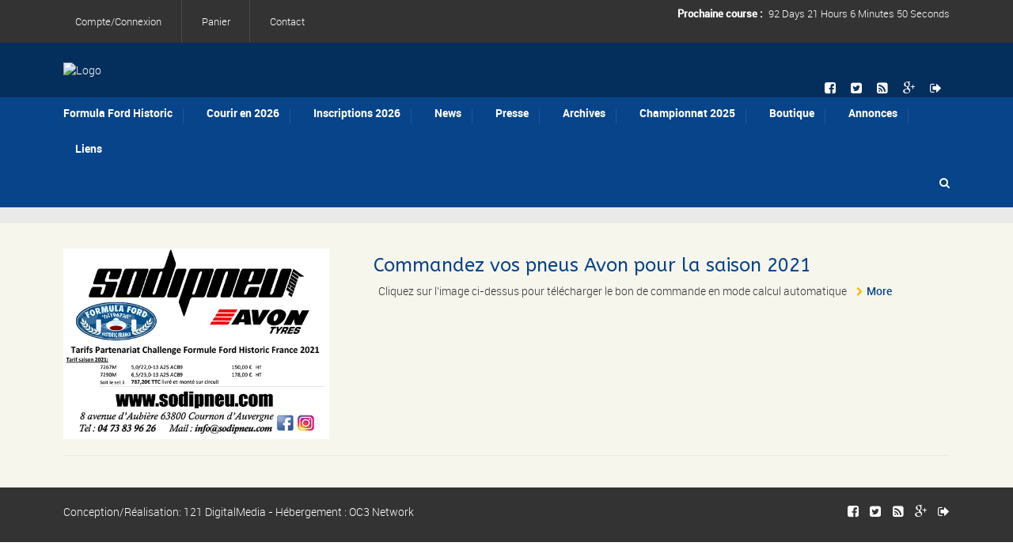

--- FILE ---
content_type: text/html; charset=UTF-8
request_url: http://www.formula-ford-historic.fr/category/acheter/
body_size: 28440
content:
<!DOCTYPE html>
<!--[if lt IE 7]>      <html class="no-js lt-ie9 lt-ie8 lt-ie7"> <![endif]-->
<!--[if IE 7]>         <html class="no-js lt-ie9 lt-ie8"> <![endif]-->
<!--[if IE 8]>         <html class="no-js lt-ie9"> <![endif]-->
<!--[if gt IE 8]><!--> <html class="no-js" lang="fr-FR" xmlns:fb="https://www.facebook.com/2008/fbml" xmlns:addthis="https://www.addthis.com/help/api-spec" > <!--<![endif]-->

    <head>

        <!-- GENERAL HEADER -->
        <title>Acheter | Action Racing</title>
        <meta content="width=device-width, initial-scale=1, maximum-scale=1, user-scalable=no" name="viewport">
        <meta content="black" name="apple-mobile-web-app-status-bar-style">
        <!--[if IE]><meta http-equiv="X-UA-Compatible" content="IE=edge,chrome=1"><![endif]-->

        <!-- THEME OPTIONS -->
        
        <!-- DYNAMIC HEAD -->
        	<!-- NATIVE HEADER STUFF -->

		
		<meta name='description' content='Courir en Formule Ford Historique'>
        <meta charset="UTF-8">
        <link rel="pingback" href="" />

	<!-- FAVICON -->

        <link rel="shortcut icon" href="http://www.formula-ford-historic.fr/wp-content/themes/sport/img/default_favicon.ico" />
        
	<!-- USER FONTS -->

	    	    	    	    	    	    	    <link href='http://fonts.googleapis.com/css?family=ABeeZee' rel='stylesheet' type='text/css'>	    	    
	<!-- OPEN GRAPH -->

		<meta property="og:type" content="article" /><meta property="og:url" content="http://www.formula-ford-historic.fr/category/acheter/"/><meta property="og:site_name" content="Action Racing" /><meta property="og:title" content="Action Racing" /><meta property="og:description" content="
&nbsp;
Cliquez sur l&#039;image ci-dessus pour télécharger le bon de commande en mode calcul automatique" /><meta property="og:image" content="https://www.formula-ford-historic.fr/wp-content/uploads/2021/02/Bandeau-Formule-Ford-2021.jpg" />
        <!-- WORDPRESS MAIN HEADER CALL -->
        <meta name='robots' content='max-image-preview:large' />
<link rel='dns-prefetch' href='//s7.addthis.com' />
<link rel='dns-prefetch' href='//s.w.org' />
<link rel="alternate" type="application/rss+xml" title="Action Racing &raquo; Flux" href="https://www.formula-ford-historic.fr/feed/" />
<link rel="alternate" type="application/rss+xml" title="Action Racing &raquo; Flux des commentaires" href="https://www.formula-ford-historic.fr/comments/feed/" />
<link rel="alternate" type="text/calendar" title="Action Racing &raquo; Flux iCal" href="https://www.formula-ford-historic.fr/events/?ical=1" />
<link rel="alternate" type="application/rss+xml" title="Action Racing &raquo; Flux de la catégorie Acheter" href="https://www.formula-ford-historic.fr/category/acheter/feed/" />
		<script type="text/javascript">
			window._wpemojiSettings = {"baseUrl":"https:\/\/s.w.org\/images\/core\/emoji\/13.0.1\/72x72\/","ext":".png","svgUrl":"https:\/\/s.w.org\/images\/core\/emoji\/13.0.1\/svg\/","svgExt":".svg","source":{"concatemoji":"http:\/\/www.formula-ford-historic.fr\/wp-includes\/js\/wp-emoji-release.min.js?ver=5.7.14"}};
			!function(e,a,t){var n,r,o,i=a.createElement("canvas"),p=i.getContext&&i.getContext("2d");function s(e,t){var a=String.fromCharCode;p.clearRect(0,0,i.width,i.height),p.fillText(a.apply(this,e),0,0);e=i.toDataURL();return p.clearRect(0,0,i.width,i.height),p.fillText(a.apply(this,t),0,0),e===i.toDataURL()}function c(e){var t=a.createElement("script");t.src=e,t.defer=t.type="text/javascript",a.getElementsByTagName("head")[0].appendChild(t)}for(o=Array("flag","emoji"),t.supports={everything:!0,everythingExceptFlag:!0},r=0;r<o.length;r++)t.supports[o[r]]=function(e){if(!p||!p.fillText)return!1;switch(p.textBaseline="top",p.font="600 32px Arial",e){case"flag":return s([127987,65039,8205,9895,65039],[127987,65039,8203,9895,65039])?!1:!s([55356,56826,55356,56819],[55356,56826,8203,55356,56819])&&!s([55356,57332,56128,56423,56128,56418,56128,56421,56128,56430,56128,56423,56128,56447],[55356,57332,8203,56128,56423,8203,56128,56418,8203,56128,56421,8203,56128,56430,8203,56128,56423,8203,56128,56447]);case"emoji":return!s([55357,56424,8205,55356,57212],[55357,56424,8203,55356,57212])}return!1}(o[r]),t.supports.everything=t.supports.everything&&t.supports[o[r]],"flag"!==o[r]&&(t.supports.everythingExceptFlag=t.supports.everythingExceptFlag&&t.supports[o[r]]);t.supports.everythingExceptFlag=t.supports.everythingExceptFlag&&!t.supports.flag,t.DOMReady=!1,t.readyCallback=function(){t.DOMReady=!0},t.supports.everything||(n=function(){t.readyCallback()},a.addEventListener?(a.addEventListener("DOMContentLoaded",n,!1),e.addEventListener("load",n,!1)):(e.attachEvent("onload",n),a.attachEvent("onreadystatechange",function(){"complete"===a.readyState&&t.readyCallback()})),(n=t.source||{}).concatemoji?c(n.concatemoji):n.wpemoji&&n.twemoji&&(c(n.twemoji),c(n.wpemoji)))}(window,document,window._wpemojiSettings);
		</script>
		<meta content="Sport Child Theme v.1.0.0" name="generator"/><style type="text/css">
img.wp-smiley,
img.emoji {
	display: inline !important;
	border: none !important;
	box-shadow: none !important;
	height: 1em !important;
	width: 1em !important;
	margin: 0 .07em !important;
	vertical-align: -0.1em !important;
	background: none !important;
	padding: 0 !important;
}
</style>
	<link rel='stylesheet' id='validate-engine-css-css'  href='http://www.formula-ford-historic.fr/wp-content/plugins/wysija-newsletters/css/validationEngine.jquery.css?ver=2.14' type='text/css' media='all' />
<link rel='stylesheet' id='wp-block-library-css'  href='http://www.formula-ford-historic.fr/wp-includes/css/dist/block-library/style.min.css?ver=5.7.14' type='text/css' media='all' />
<link rel='stylesheet' id='wc-block-vendors-style-css'  href='http://www.formula-ford-historic.fr/wp-content/plugins/woocommerce/packages/woocommerce-blocks/build/vendors-style.css?ver=5.1.0' type='text/css' media='all' />
<link rel='stylesheet' id='wc-block-style-css'  href='http://www.formula-ford-historic.fr/wp-content/plugins/woocommerce/packages/woocommerce-blocks/build/style.css?ver=5.1.0' type='text/css' media='all' />
<link rel='stylesheet' id='contact-form-7-css'  href='http://www.formula-ford-historic.fr/wp-content/plugins/contact-form-7/includes/css/styles.css?ver=5.4.1' type='text/css' media='all' />
<link rel='stylesheet' id='rs-plugin-settings-css'  href='http://www.formula-ford-historic.fr/wp-content/plugins/revslider/public/assets/css/rs6.css?ver=6.3.0' type='text/css' media='all' />
<style id='rs-plugin-settings-inline-css' type='text/css'>
@import url(http://fonts.googleapis.com/css?family=Roboto:400,300,400italic,700);.caption-pre-heading{font-family:'RobotoCondensed','Roboto',sans-serif;font-style:normal;font-size:18px;text-transform:uppercase;color:#fff}.caption-h1{font:40px/44px Georgia,"Times New Roman",Times,serif;color:#fff}.caption-h2{font:30px/36px Georgia,"Times New Roman",Times,serif;  color:#fff}.caption-text{font-size:24px;  line-height:34px;  font-family:'RobotoLight','Roboto',sans-serif;   color:#fff}.caption-text-small{font-size:18px;  line-height:28px;  font-family:'RobotoLight','Roboto',sans-serif;   color:#fff}.caption-italic{font-size:24px; font-style:normal;line-height:32px;font-family:'robotoitalic','Roboto',sans-serif; color:#fff}.caption-italic-fancy{font-size:24px;line-height:32px; font:24px/32px Georgia,"Times New Roman",Times,serif}.caption-cite{display:block;  font-family:'RobotoCondensed','Roboto',sans-serif;  font-style:normal;  font-size:16px;  text-transform:uppercase;  margin-top:1em;  color:#ff6666}.tp-caption a{color:#fff;text-shadow:none;-webkit-transition:all 0.2s ease-out;-moz-transition:all 0.2s ease-out;-o-transition:all 0.2s ease-out;-ms-transition:all 0.2s ease-out}.tp-caption a:hover{color:#ffa902}
</style>
<link rel='stylesheet' id='sport_shortcodes_plugin_style-css'  href='http://www.formula-ford-historic.fr/wp-content/plugins/sport-shortcodes-plugin/css/tc_shortCodes.css?ver=5.7.14' type='text/css' media='all' />
<link rel='stylesheet' id='sport_shortcodes_plugin_flexslider_style-css'  href='http://www.formula-ford-historic.fr/wp-content/plugins/sport-shortcodes-plugin/css/flexslider.css?ver=5.7.14' type='text/css' media='all' />
<link rel='stylesheet' id='sport_widgets_plugin_style-css'  href='http://www.formula-ford-historic.fr/wp-content/plugins/sport-widgets-plugin/css/style.css?ver=5.7.14' type='text/css' media='all' />
<link rel='stylesheet' id='sport_widgets_plugin_morris_style-css'  href='http://www.formula-ford-historic.fr/wp-content/plugins/sport-widgets-plugin/css/morris.css?ver=5.7.14' type='text/css' media='all' />
<style id='woocommerce-inline-inline-css' type='text/css'>
.woocommerce form .form-row .required { visibility: visible; }
</style>
<link rel='stylesheet' id='wp-polls-css'  href='http://www.formula-ford-historic.fr/wp-content/plugins/wp-polls/polls-css.css?ver=2.75.6' type='text/css' media='all' />
<style id='wp-polls-inline-css' type='text/css'>
.wp-polls .pollbar {
	margin: 1px;
	font-size: 6px;
	line-height: 8px;
	height: 8px;
	background-image: url('http://www.formula-ford-historic.fr/wp-content/plugins/wp-polls/images/default/pollbg.gif');
	border: 1px solid #c8c8c8;
}

</style>
<link rel='stylesheet' id='jqueryui-theme-css'  href='http://www.formula-ford-historic.fr/wp-content/themes/sport-child/custom-js/ui-darkness/jquery-ui-1.10.4.custom.min.css?ver=5.7.14' type='text/css' media='all' />
<link rel='stylesheet' id='normalize-css'  href='http://www.formula-ford-historic.fr/wp-content/themes/sport/css/normalize.min.css?ver=5.7.14' type='text/css' media='all' />
<link rel='stylesheet' id='style-css'  href='http://www.formula-ford-historic.fr/wp-content/themes/sport-child/style.css?ver=5.7.14' type='text/css' media='all' />
<link rel='stylesheet' id='canon-sidr-style-css'  href='http://www.formula-ford-historic.fr/wp-content/themes/sport/css/jquery.sidr.light.css?ver=5.7.14' type='text/css' media='all' />
<link rel='stylesheet' id='isotope_style-css'  href='http://www.formula-ford-historic.fr/wp-content/themes/sport/css/isotope.css?ver=5.7.14' type='text/css' media='all' />
<link rel='stylesheet' id='flexslider_style-css'  href='http://www.formula-ford-historic.fr/wp-content/themes/sport/css/flexslider.css?ver=5.7.14' type='text/css' media='all' />
<link rel='stylesheet' id='font_awesome_style-css'  href='http://www.formula-ford-historic.fr/wp-content/themes/sport/css/font-awesome.css?ver=5.7.14' type='text/css' media='all' />
<link rel='stylesheet' id='countdown_style-css'  href='http://www.formula-ford-historic.fr/wp-content/themes/sport/css/jquery.countdown.css?ver=5.7.14' type='text/css' media='all' />
<link rel='stylesheet' id='owl_carousel_style-css'  href='http://www.formula-ford-historic.fr/wp-content/themes/sport/js/owl-carousel/owl.carousel.css?ver=5.7.14' type='text/css' media='all' />
<link rel='stylesheet' id='owl_carousel_theme_style-css'  href='http://www.formula-ford-historic.fr/wp-content/themes/sport/js/owl-carousel/owl.theme.css?ver=5.7.14' type='text/css' media='all' />
<link rel='stylesheet' id='canon-mediaelementplayer-style-css'  href='http://www.formula-ford-historic.fr/wp-content/themes/sport/js/media/mediaelementplayer.min.css?ver=5.7.14' type='text/css' media='all' />
<link rel='stylesheet' id='woo_shop_style-css'  href='http://www.formula-ford-historic.fr/wp-content/themes/sport/css/woo-shop.css?ver=5.7.14' type='text/css' media='all' />
<link rel='stylesheet' id='responsive_style-css'  href='http://www.formula-ford-historic.fr/wp-content/themes/sport/css/responsive.css?ver=5.7.14' type='text/css' media='all' />
<link rel='stylesheet' id='fullwidth_style-css'  href='http://www.formula-ford-historic.fr/wp-content/themes/sport/css/full.css?ver=5.7.14' type='text/css' media='all' />
<link rel='stylesheet' id='fancybox_style-css'  href='http://www.formula-ford-historic.fr/wp-content/themes/sport/js/fancybox/source/jquery.fancybox.css?ver=5.7.14' type='text/css' media='all' />
<link rel='stylesheet' id='fancybox_buttons_style-css'  href='http://www.formula-ford-historic.fr/wp-content/themes/sport/js/fancybox/source/helpers/jquery.fancybox-buttons.css?ver=5.7.14' type='text/css' media='all' />
<link rel='stylesheet' id='tablepress-default-css'  href='http://www.formula-ford-historic.fr/wp-content/plugins/tablepress/css/default.min.css?ver=1.13' type='text/css' media='all' />
<link rel='stylesheet' id='nextgen_widgets_style-css'  href='https://www.formula-ford-historic.fr/wp-content/plugins/nextgen-gallery/products/photocrati_nextgen/modules/widget/static/widgets.css?ver=3.11' type='text/css' media='all' />
<link rel='stylesheet' id='nextgen_basic_thumbnails_style-css'  href='https://www.formula-ford-historic.fr/wp-content/plugins/nextgen-gallery/products/photocrati_nextgen/modules/nextgen_basic_gallery/static/thumbnails/nextgen_basic_thumbnails.css?ver=3.11' type='text/css' media='all' />
<link rel='stylesheet' id='nextgen_basic_slideshow_style-css'  href='https://www.formula-ford-historic.fr/wp-content/plugins/nextgen-gallery/products/photocrati_nextgen/modules/nextgen_basic_gallery/static/slideshow/ngg_basic_slideshow.css?ver=3.11' type='text/css' media='all' />
<link rel='stylesheet' id='addthis_all_pages-css'  href='http://www.formula-ford-historic.fr/wp-content/plugins/addthis/frontend/build/addthis_wordpress_public.min.css?ver=5.7.14' type='text/css' media='all' />
<link rel='stylesheet' id='bootstrapstyle-css'  href='http://www.formula-ford-historic.fr/wp-content/themes/sport-child/bootstrap/css/bootstrap.min.css?ver=5.7.14' type='text/css' media='all' />
<link rel='stylesheet' id='bootstrapthemestyle-css'  href='http://www.formula-ford-historic.fr/wp-content/themes/sport-child/bootstrap/css/bootstrap-theme.min.css?ver=5.7.14' type='text/css' media='all' />

	<style type="text/css">
	
	
	
	
/* ==========================================================================
   THEME COLOURS
   
   
   001. BODY BACKGROUND
   002. MAIN PLATE BACKGROUND
   003. MAIN TEXT
   004. LINKS
   005. LINK HOVER
   006. MAIN HEADINGS
   007. SECONDARY BODY TEXT
   008. TERTIARY BODY TEXT
   009. LOGO AS TEXT
   010. FEATURE COLOR 1
   011. FEATURE COLOR 2
   012. WHITE TEXT
   013. PRE HEADER BACKGROUND
   014. PRE HEADER TEXT	
   015. PRE HEADER TEXT HOVER
   016. HEADER BACKGROUND
   017. HEADER TEXT
   018. HEADER TEXT HOVER
   019. POST HEADER BACKGROUND
   020. POST HEADER TEXT
   021. POST HEADER TEXT HOVER
   022. PRE HEADER TERTIARY MENU BACKGROUND
   023. HEADER TERTIARY MENU BACKGROUND
   024. POST TERTIARY MENU BACKGROUND
   025. SIDR BACKGROUND
   026. SIDR TEXT
   027. SIDR TEXT HOVER
   028. SIDR BORDER
   029. BUTTON 1 BACKGROUND COLOR
   030. BUTTON 1 HOVER BACKGROUND COLOR
   031. BUTTON COLOR 1
   032. FEATURE BACKGROUND COLOR 2
   033. BUTTON 2 HOVER BACKGROUND COLOR
   034. BUTTON COLOR 2
   035. FEATURE BACKGROUND COLOR 3
   036. BUTTON 3 HOVER BACKGROUND COLOR
   037. BUTTON COLOR 3
   038. FEATURE BLOCK 1 BACKGROUND
   039. FEATURE BLOCK 2 BACKGROUND
   040. LITE BLOCKS BACKGROUND
   041 /042. FORM ELEMENTS
   043. MAIN BORDERS
   044. FOOTER BACKGROUND
   045. FOOTER HEADINGS
   046. FOOTER TEXT
   047. FOOTER TEXT HOVER
   048. FOOTER BORDERS
   049. FOOTER BUTTONS
   050. / 051. FOOTER FORMS
   052. FOOTER ALTERNATE BLOCK COLOR
   053. BASELINE BACKGROUND
   054. BASE TEXT
   055. BASE TEXT HOVER	   

   
   ========================================================================== */	
	
	
	
	
/* 
001. BODY BACKGROUND _________________________________________________________ */

 body.boxed-page{
   	background: #f1f1f1;
   	background: #f0eed3!important;}







/* 
002. MAIN PLATE BACKGROUND ____________________________________________________ */

.outter-wrapper, .text-seperator-line h5, .comment-num, fieldset.boxy fieldset, .mosaic-backdrop, .tooltipster-default, 
ul.tab-nav li.active, .white-btn, a.white-btn, .white-btn:hover, a.white-btn:hover, .owlCustomNavigation .btn, .owlCustomNavigation .btn:hover, .pb_gallery .main .isotope_filter_menu li a, .boxed-page .tt_event_theme_page:before, .tt_event_theme_page, .main table.tt_timetable tr, .single-events, .pb_gallery .main .isotope_filter_menu li a

 /* WOO COMMERCE */,
 .woocommerce #payment div.payment_box, .woocommerce-page #payment div.payment_box, .woocommerce div.product .woocommerce-tabs ul.tabs li.active, .woocommerce #content div.product .woocommerce-tabs ul.tabs li.active, .woocommerce-page div.product .woocommerce-tabs ul.tabs li.active, .woocommerce-page #content div.product .woocommerce-tabs ul.tabs li.active
 
 /* BUDDYPRESS */,
 #buddypress div.item-list-tabs ul li.selected, #buddypress div.item-list-tabs ul li.current, #buddypress div.item-list-tabs ul li.selected a, #buddypress div.item-list-tabs ul li.current a, #buddypress .item-list-tabs.activity-type-tabs ul li.selected, #bbpress-forums div.odd, #bbpress-forums ul.odd
 
 /* EVENTS CALENDAR */,
 .tribe-events-list-separator-month span, .single-tribe_events .tribe-events-schedule .tribe-events-cost, .tribe-events-sub-nav li a
 
 /* TABLEPRESS */,
 .tablepress .even td
  {
   	background: #ffffff;  
   	background: #f7f6ed;}
	
	




	

/* 
003. MAIN TEXT ________________________________________________________________ */  

html, body, button, input, select, textarea, aside .tweet, ul.tab-nav li, ul.accordion li, .accordion-btn,  ul.toggle li, div.post-footer, .main-content .woocommerce-message, .lead, strong, b, pre, .tt_event_theme_page p, .tt_event_items_list li

/* WOO COMMERCE */,
.woocommerce-tabs .comment-text .description, #payment ul.payment_methods.methods p { 
	color: #3d4942;
   	color: #333333;}
	
	
	
	
	
	

/* 
004. LINKS ____________________________________________________________________ */  
a, .boxy blockquote cite, a h4, .tt_tabs_navigation li a{
	color: #3d4942;
	color: #074489;}

/* TABLEPRESS */
.dataTables_wrapper .dataTables_paginate a{
	color: #3d4942;
	color: #074489!important;}	
	
	
	
	
	

/* 
005. LINK HOVER _______________________________________________________________ */ 

.main a:hover,  #scrollUp:hover, .main h1 a:hover,  a:hover span,  .boxed h5, .main a:hover *, .icon-thirds li:hover em:before,  
h4 span, .boxed ul.social-link a:hover, .meta.option-set a.selected, .page-numbers.current, span.wpcf7-not-valid-tip, .current-cat,  .main .btn.white-btn:hover, .main a.btn.white-btn:hover, .main .owlCustomNavigation .btn:hover, .iconBlock .fa, .media_links a, .pb_gallery .main .isotope_filter_menu li a:hover,  .owlCustomNavigation .btn:hover,  a:hover, ul.tab-nav li:hover, ul.tab-nav li.active, h3.v_nav.v_active, h3.v_nav:hover, ul.sitemap li li a:before, .list-1 li:before, .list-2 li:before, .list-3 li:before, .list-4 li:before, #recaptcha_audio_play_again:before, #recaptcha_audio_download:before, .toggle-btn.active, .accordion-btn.active, a.toggle-btn:before,  a.accordion-btn:before, .boxy ul.social-link a:hover, .boxy .inner-box h5, .active-time a, .tooltip.fa, .event-table td.current-day b:first-child, .tooltipster-content .tt-date, .evt-price, ul.pagination li a.active, .widget-list.option-set li a.selected, .widget-list.option-set li a:hover, .paralax-block .big-count div, .big-count div span,

.tt_tabs_navigation li a:hover, .pb_gallery .main .isotope_filter_menu li a:hover, .page-template-page-gallery-php .gallery-filter li a.selected,
.breadcrumb-wrapper a:hover 

/* BBPRESS */,
#bbpress-forums #bbp-single-user-details #bbp-user-navigation li.current a

/* EVENTS CALENDAR */,
.tribe-events-list-separator-month span, .tribe-events-sub-nav li a, .tribe-events-tooltip .date-start.dtstart, .tribe-events-tooltip .date-end.dtend, .single-tribe_events .tribe-events-schedule .tribe-events-cost

/* TABLEPRESS */,
.paginate_button:hover:before, .paginate_button:hover:after, .dataTables_wrapper .dataTables_paginate a
{
	color: #ffba00;	
	color: #ffba00;}

/* TABLEPRESS */
.dataTables_wrapper .dataTables_paginate a:hover
{
	color: #ffba00;	
	color: #ffba00!important;}
	
	
	
	
	
	
	
	
	

/* 
006. MAIN HEADINGS ____________________________________________________________ */

 h1, h1 a, h2, h2 a, h3, h3 a, h4, h4 a, h5, h6, .feature-link, .icon-thirds li em:before, .countdown_amount,  .caption-cite, .sc_accordion-btn, .accordion-btn, .toggle-btn, .sc_toggle-btn, .text-seperator h5, .big-count div, .tt_event_theme_page h2, .tt_event_theme_page h5, .tt_responsive .tt_timetable.small .box_header, .tt_timetable th, .tt_timetable td, .tt_event_theme_page h4, .tt_event_theme_page h3, .type-cpt_project ul.meta li:first-child strong, .pb_gallery_preview ul.meta li:first-child strong, .page-template-page-gallery-php ul.meta li:first-child strong

/* WOO COMMERCE */,
.woocommerce ul.products li.product .price, .woocommerce-page ul.products li.product .price, .woocommerce table.cart a.remove:hover, .woocommerce #content table.cart a.remove:hover, .woocommerce-page table.cart a.remove:hover, .woocommerce-page #content table.cart a.remove:hover, .summary.entry-summary .price span,  .woocommerce div.product .woocommerce-tabs ul.tabs li a, .woocommerce #content div.product .woocommerce-tabs ul.tabs li a, .woocommerce-page div.product .woocommerce-tabs ul.tabs li a, .woocommerce-page #content div.product .woocommerce-tabs ul.tabs li a, mark

/* BBPRESS*/,
#bbpress-forums .bbp-forum-title, #bbpress-forums .bbp-topic-permalink

/* BUDDYPRESS */,
#buddypress .activity-meta a.bp-primary-action span

/* EVENTS CALENDAR */,
.single-tribe_events .tribe-events-schedule *
{
	color: #004720;
   	color: #074489;}
	
	
	
	
	



/* 
007. SECONDARY BODY TEXT _______________________________________________________ */

.lead, .boxy blockquote, blockquote.post-type-quote, blockquote{
	color: #1c2721;
	color: #333333;}







/* 
008. TERTIARY BODY TEXT _______________________________________________________ */
.meta.date, .rating:not(:checked) > label, .toggle-btn span, .rate-box strong, .star-rating > span,
.time-table tr td:first-child, .event-table td b:first-child, .widget .post-date, .widget .rss-date, .eol *, .paging .half.eol:after, .paging .half.eol:before,
 .paging .half.eol .meta, .breadcrumb-wrapper, .breadcrumb-wrapper a, .meta, .meta a,  caption, .wp-caption-text, .multi_navigation_hint, .tweet:before,  .white-btn, a.white-btn, aside .tweet .meta:before, .twitter_theme_design .tweet .meta:before, .post-type-tweet:before,   .owlCustomNavigation .btn, .sticky:before,
 .milestone-container .time-date, .approval_pending_notice

/* WOO COMMERCE */,
 .woocommerce-result-count, .woocommerce ul.products li.product .price del, .woocommerce-page ul.products li.product .price del, .summary.entry-summary .price del span,  .woocommerce .cart-collaterals .cart_totals p small, .woocommerce-page .cart-collaterals .cart_totals p small, .woocommerce .star-rating:before, .woocommerce-page .star-rating:before, .widget_shopping_cart_content .cart_list li .quantity

/* BBPRESS*/,
  .bbp-forum-header a.bbp-forum-permalink, .bbp-topic-header a.bbp-topic-permalink, .bbp-reply-header a.bbp-reply-permalink,
  #bbpress-forums .bbp-topic-header .bbp-meta a.bbp-topic-permalink, #bbpress-forums #bbp-single-user-details #bbp-user-navigation a

/* BUDDYPRESS */,
  #buddypress div#item-header div#item-meta

/* EVENTS CALENDAR */,
  .tribe-events-sub-nav li a:hover, .tribe-events-event-meta .tribe-events-venue-details, .tribe-events-thismonth div:first-child, .tribe-events-list-widget ol li .duration
  
  {
	color: #bdbdbd;
	color: #bdbdbd;}

/* TABLEPRESS */
.dataTables_wrapper .dataTables_paginate a.disabled {
	color: #bdbdbd;
	color: #bdbdbd!important;}







/* 
009. LOGO AS TEXT ____________________________________________________________ */
.logo.text{
	color: #ffffff;
	color: #ffffff;}










/* 
010. FEATURE COLOR 1 ____________________________________________________________ */

.feature-link:after, h1 span, h2 span, h1 span, h2 span, h3 span, h6 span,  .widget-footer .tab-nav li.active, .statistics li span,   ol > li:before, h3.v_active,   aside .tweet a, .twitter_theme_design .tweet a,  h3.fittext, .price-cell .inwrap:after,  .widget-footer .tab-content-block h3.v_nav.v_active,  .error[generated=true],  ul.pagination li a.active,  .main .feature-link:hover,  .highlight, .toolbar-search-btn:hover em, div.media_links a:hover, .main-container .countdown_section, .canon_animated_number h1, .feat-1,  a.feat-1, h1 span,  h2 span, h3 span, .highlight, .highlight:before, .highlight:after, a.feat-title:hover, .paging .meta, .paging .col-1-2:before, .paging .col-1-2:after,.tt_event_hours_count, .tt_event_url, .tt_items_list .value

 
 /* WOO COMMERCE */,
 .shipping_calculator h2 a, .woocommerce table.cart a.remove, .woocommerce #content table.cart a.remove, .woocommerce-page table.cart a.remove, .woocommerce-page #content table.cart a.remove, .woocommerce form .form-row .required, .woocommerce-page form .form-row .required, .woocommerce div.product .woocommerce-tabs ul.tabs li a:hover, .woocommerce #content div.product .woocommerce-tabs ul.tabs li a:hover, .woocommerce-page div.product .woocommerce-tabs ul.tabs li a:hover, .woocommerce-page #content div.product .woocommerce-tabs ul.tabs li a:hover, .woocommerce div.product .stock, .woocommerce #content div.product .stock, .woocommerce-page div.product .stock, .woocommerce-page #content div.product .stock, .woocommerce div.product .out-of-stock, .woocommerce #content div.product .out-of-stock, .woocommerce-page div.product .out-of-stock, .woocommerce-page #content div.product .out-of-stock
 
 /* BBPRESS*/,
 #bbpress-forums .bbp-forum-title:hover, #bbpress-forums .bbp-topic-permalink:hover, .bbp-forum-header a.bbp-forum-permalink:hover, .bbp-topic-header a.bbp-topic-permalink:hover, .bbp-reply-header a.bbp-reply-permalink:hover, #bbpress-forums .bbp-topic-header .bbp-meta a.bbp-topic-permalink:hover, #bbpress-forums #bbp-single-user-details #bbp-user-navigation li a:hover, .widget_display_stats dl dd strong
 
 /* BUDDYPRESS */,
 #buddypress div.item-list-tabs ul li.selected a, #buddypress div.item-list-tabs ul li.current a
 
 /* EVENTS CALENDAR */,
 #tribe-bar-collapse-toggle:hover
 
 
 /* TABLEPRESS */,
 .paginate_button.disabled:after, .paginate_button.disabled:before, .paginate_button:after, .paginate_button:before
{
	color: #14934d;
   	color: #074489;}
span.sportrate, span.quoterate{
	color: #14934d;
	color: #074489!important;}
	






/* 
011. FEATURE COLOR 2 ____________________________________________________________ */

.more:before, .comments .more:before, cite, .main ul li:before, .comment-reply-link:before, .comment-edit-link:before, #cancel-comment-reply-link:before,
ul.toggle .toggle-btn.active, .tab-nav li.active, .accordion-btn.active, .sc_accordion-btn.active, ul.accordion li a.accordion-btn:before, ul.toggle li a.toggle-btn:before, h4.fittext, .statistics li em, .price h3,  .price-cell:first-child p span, .price-cell:after, .tt_event_theme_page ul li:before

 /* WOO COMMERCE */,
 .woocommerce .star-rating span:before, .woocommerce-page .star-rating span:before 
{
	color: #ffba00;	
   	color: #ffba00;}








/* 
 012. WHITE TEXT ____________________________________________________________ */
 
 .parallax-block h4, .parallax-block h5, .callout-block h5, .widget-footer strong, .btn, input[type=button], input[type=submit], ol.graphs > li div, #menu-icon, .tp-caption.btn a, a.tp-button, #scrollUp, .feature-heading *,  .logo-text, .widget-footer .tab-nav li, nav li.donate.current-menu-item > a,  .timeline_load_more:hover h4, .main a.btn:hover, .price h3 span, .price-table-feature .price-cell.feature p, .price-table-feature .price-cell h3 span, .price-cell.feature h3, .price-cell h3 span, .widget-footer .tab-content-block h3.v_nav, .download-table .fa, .button, a.button:hover, a.btn:hover, .btn:hover .ficon, .ui-autocomplete li, .ui-autocomplete li a, .ui-state-focus, .iconBlock em.fa, .post-tag-cloud a:hover,.mosaic-overlay *, .sport-rs-heading, .sport-rs-text, .corner, .paralax-block.outter-wrapper blockquote, .price h3 span,  .price-cell:first-child p, td.active-time b:first-child, .paralax-block h1, .paralax-block h2, .paralax-block h3, .paralax-block h4, .paralax-block h5, .paralax-block h6, .paralax-block p, .paralax-block .big-count span 
 
 
 /* WOO COMMERCE */,
 .woocommerce span.onsale, .woocommerce-page span.onsale
 
 /* BBPRESS*/,
 #bbp_reply_submit, button.button, .bbp-pagination-links a.next.page-numbers, .bbp-pagination-links a.prev.page-numbers, .bbp-logged-in .button.logout-link
 
 /* BUDDYPRESS */,
 #buddypress button, #buddypress a.button, #buddypress input[type="submit"], #buddypress input[type="button"], #buddypress input[type="reset"], #buddypress ul.button-nav li a, #buddypress div.generic-button a, #buddypress .comment-reply-link, a.bp-title-button, #buddypress button:hover, #buddypress a.button:hover, #buddypress input[type="submit"]:hover, #buddypress input[type="button"]:hover, #buddypress input[type="reset"]:hover, #buddypress ul.button-nav li a:hover, #buddypress div.generic-button a:hover, #buddypress .comment-reply-link:hover, a.bp-title-button:hover, #buddypress #profile-edit-form ul.button-nav li a, .bp-login-widget-user-links .bp-login-widget-user-logout a
 
 /* EVENTS CALENDAR */,
 .tribe-events-event-cost span, a.tribe-events-read-more, a.tribe-events-read-more:hover, .tribe-events-list-widget .tribe-events-widget-link a
  {
 	color: #fff;
    color: #ffffff; }








/* 
013. PRE HEADER BACKGROUND ____________________________________________________________ */

.pre-header-container, .pre-header-container ul, .pre-header-container .nav ul, .outter-wrapper.search-header-container,
.pre-header-container .nav ul ul li:hover ul  {
	background: #1c2721;
   	background: #333333;}







/* 
014. PRE HEADER TEXT ____________________________________________________________ */

.pre-header-container, .pre-header-container a, .pre-header-container a *, .pre-header-container .hasCountdown * {
	color: #ffffff;
   	color: #ffffff;}







/* 
015. PRE HEADER TEXT HOVER ____________________________________________________________ */

.pre-header-container a:hover, .pre-header-container a:hover *,
.pre-header-container li.current-menu-ancestor > a, 
.pre-header-container .sub-menu li.current-menu-ancestor > a:hover,  
.pre-header-container li.current-menu-item > a {
	color: #ffba00;
   	color: #ffba00;}
	
	
	
	
	
	

/* 
016. HEADER BACKGROUND ____________________________________________________________ */

.outter-wrapper.header-container, .header-container .nav ul, .ui-autocomplete li, .price h3, ol.graphs > li div.grey-btn, .btn.grey-btn, .price-cell.feature, .header-container .nav ul ul li:hover ul  {
	background: #00632c;
   	background: #042e5c;}







/* 
017. HEADER TEXT ____________________________________________________________ */

.header-container, .header-container a, .header-container a *, .header-container .hasCountdown *  {
	color: #ffffff;
   	color: #ffffff;}







/* 
018. HEADER TEXT HOVER ____________________________________________________________ */

.header-container a:hover, .header-container a:hover *,
.header-container li.current-menu-ancestor > a, 
.header-container .sub-menu li.current-menu-ancestor > a:hover,  
.header-container li.current-menu-item > a,
.ui-autocomplete li.ui-state-focus    {
	color: #ffba00;
   	color: #ffba00;}
	
	



	

	

/* 
019. POST HEADER BACKGROUND ____________________________________________________________ */

.post-header-container, .post-header-container .nav ul,
.post-header-container .nav ul ul li:hover ul {
	background: #004720;
   	background: #074489;}







/* 
020. POST HEADER TEXT ____________________________________________________________ */

.post-header-container, .post-header-container a, .post-header-container a *, .post-header-container .hasCountdown *{
	color: #ffffff;
   	color: #ffffff;}







/* 
021. POST HEADER TEXT HOVER ____________________________________________________________ */

.post-header-container a:hover, .post-header-container a:hover *,
.post-header-container li.current-menu-ancestor > a, 
.post-header-container .sub-menu li.current-menu-ancestor > a:hover,  
.post-header-container li.current-menu-item > a  {
	color: #ffba00;
   	color: #ffba00;}
	
	
	
	
	

	

/* 
022. PRE HEADER TERTIARY MENU BACKGROUND _________________________________________________ */

 .pre-header-container ul ul.sub-menu ul.sub-menu, .pre-header-container ul li:hover ul ul:before{
	background: #003919;
   	background: #074489;}







/* 
023. HEADER TERTIARY MENU BACKGROUND ____________________________________________________________ */

.header-container .nav li:hover ul ul, 
.header-container .nav li:hover ul ul:before, 
.tp-bullets.simplebullets.round .bullet{
	background: #003919;
   	background: #074489;}







/* 
024. POST TERTIARY MENU BACKGROUND _________________________________________________ */

.post-header-container .nav li:hover ul ul, .post-header-container .nav li:hover ul ul:before{
	background: #003919;
   	background: #074489;}
	
	
	
	
	

/* 
025. SIDR BACKGROUND ____________________________________________________________ */

.sidr {
	background: #1c2721;
   	background: #074489;}






/* 
026. SIDR TEXT ____________________________________________________________ */

.sidr, .sidr a {
	color: #ffffff;
   	color: #ffffff;}






/* 
027. SIDR TEXT HOVER ____________________________________________________________ */

.sidr a:hover, .sidr a:hover *  {
	color: #ffba00;
   	color: #ffba00;}






/* 
028. SIDR BORDER ____________________________________________________________ */

.sidr ul, .sidr li {
	border-color: #2d3a33!important;
		border-color: #333333!important;}




/* 
029. BUTTON 1 BACKGROUND COLOR  _________________________________________________ */

.header-container .nav .donate a:hover, .feat-1, a.feat-1, .btn.feat-1, .btn.orange-btn, a.btn.orange-btn, .btn:hover, .btn.hover, a.btn:hover, input[type=button]:hover, input[type=submit]:hover, .btn.active, ol.graphs > li div, .tp-caption.btn a,  .purchase.default, .purchase:hover.default,  .tp-bullets.simplebullets.round .bullet.selected, .skin_earth .pb_supporters .btn,  .skin_corporate .price-table-feature .price-cell.last .btn:hover,  .skin_earth .price-table-feature .price-cell.last .btn:hover, .owl-theme .owl-controls .owl-page.active span, .owl-theme .owl-controls.clickable .owl-page:hover span, .search_controls li.search_control_search,  a.btn, button, .price h3, .price-cell:first-child, table td.active-time, .time-table tr:nth-child(n+1):nth-child(even) td.active-time, .event-table tr:nth-child(n+1):nth-child(even) td.active-time, .owl-controls .owl-page span

/* WOO COMMERCE */,
.woocommerce a.button:hover, .woocommerce button:hover, .woocommerce button.button:hover, .woocommerce input.button:hover, .woocommerce #respond input#submit:hover, .woocommerce #content input.button:hover, .woocommerce-page a.button:hover, .woocommerce-page button.button:hover, .woocommerce-page input.button:hover, .woocommerce-page #respond input#submit:hover, .woocommerce-page #content input.button:hover, .woocommerce .shop_table.cart td.actions .button, .woocommerce .shop_table.cart td.actions .button.alt:hover, .woocommerce .woocommerce-message a.button,  .product .cart button.single_add_to_cart_button:hover, #place_order:hover, .woocommerce span.onsale, .woocommerce-page span.onsale, .widget_price_filter .ui-slider .ui-slider-handle 

/* BBPRESS */,
#bbp_reply_submit:hover, button.button:hover, .bbp-pagination-links a.next.page-numbers:hover, .bbp-pagination-links a.prev.page-numbers:hover, .bbp-logged-in .button.logout-link:hover

/* BUDDYPRESS */,
#buddypress button:hover, #buddypress a.button:hover, #buddypress input[type="submit"]:hover, #buddypress input[type="button"]:hover, #buddypress input[type="reset"]:hover, #buddypress ul.button-nav li a:hover, #buddypress div.generic-button a:hover, #buddypress .comment-reply-link:hover, a.bp-title-button:hover, #buddypress #profile-edit-form ul.button-nav li a:hover, .bp-login-widget-user-logout a:hover

/* EVENTS CALENDAR */,
.tribe-events-read-more:hover, .tribe-events-list-widget .tribe-events-widget-link a:hover,  .tribe-events-event-cost span

/* GRAVITY FORMS */,
.gf_progressbar_percentage

/* Rev Slider */,
.tp-button.btn

{
	background: #00632c;
   	background: #074489;}


	




/* 
030. BUTTON 1 HOVER BACKGROUND COLOR  _________________________________________________ */

.feat-1:hover, a.feat-1:hover, .btn.feat-1:hover, a.btn:hover, button:hover
{
	background: #1c2721;
   	background: #333333;}







/* 
031. BUTTON COLOR 1 _________________________________________________ */
.feat-1, a.feat-1, .btn.feat-1, a.btn,  button, .active-time, .active-time a:hover, .active-time .evt-date, a.btn:hover, input[type=button]:hover, input[type=submit]:hover, button:hover
{
	color: #ffffff;
   	color: #ffffff;}
	



	


/* 
032. FEATURE BACKGROUND COLOR 2 _________________________________________________ */

.feat-2, a.feat-2, .btn.feat-2, input[type=button], input[type=submit], .flex-control-paging li a.flex-active, .price.price-feature h3,
ol.graphs > li div.feat-2, .tp-button.blue, .purchase.blue, .purchase:hover.blue, .price-table-feature .price-cell.feature,  a.tp-button, li.search_control_close,  .search_controls li.search_control_search:hover, .price-feature .btn, .price-feature a.btn, .ui-state-focus,
a.btn-2, button.btn-2

/* WOO COMMERCE */,
p.demo_store, .woocommerce a.button, .woocommerce button.button, .woocommerce input.button, .woocommerce #respond input#submit, .woocommerce #content input.button, .woocommerce-page a.button, .woocommerce-page button.button, .woocommerce-page input.button, .woocommerce-page #respond input#submit, .woocommerce-page #content input.button,  .woocommerce a.button.alt, .woocommerce button.button.alt, .woocommerce input.button.alt, .woocommerce #respond input#submit.alt, .woocommerce #content input.button.alt, .woocommerce-page a.button.alt, .woocommerce-page button.button.alt, .woocommerce-page input.button.alt, .woocommerce-page #respond input#submit.alt, .woocommerce-page #content input.button.alt, .woocommerce-message:before, .woocommerce .shop_table.cart td.actions .button.alt, .woocommerce .shop_table.cart td.actions .button:hover, .woocommerce .woocommerce-message a.button:hover

/* BBPRESS */,
#bbp_reply_submit, button.button, .bbp-logged-in .button.logout-link

/* BUDDYPRESS */,
#buddypress button, #buddypress a.button, #buddypress input[type="submit"], #buddypress input[type="button"], #buddypress input[type="reset"], #buddypress ul.button-nav li a, #buddypress div.generic-button a, #buddypress .comment-reply-link, a.bp-title-button, #buddypress #profile-edit-form ul.button-nav li a, .bp-login-widget-user-logout a

/* EVENTS CALENDAR */,
.tribe-events-list-widget .tribe-events-widget-link a, .tribe-events-read-more,
.tribe-events-calendar .tribe-events-has-events:after
{
	background: #ffba00;
   	background: #ffba00;}







/* 
033. BUTTON 2 HOVER BACKGROUND COLOR  _________________________________________________ */

.feat-2:hover, a.feat-2:hover, .btn.feat-2:hover, a.btn-2:hover, .search_controls li.search_control_close:hover,
input[type=button]:hover,  input[type=submit]:hover, .price-feature .btn:hover, .price-feature a.btn:hover
{
	background-color: #00632c;
   	background: #074489;}







/* 
034. BUTTON COLOR 2 _________________________________________________ */
.feat-2, a.feat-2, .btn.feat-2, .btn-2:hover, input[type=button], input[type=submit], .price.price-feature h3, .price-table-feature .price-cell.feature p span
{
	color: #ffffff;
   	color: #ffffff;}
	
		
		





/* 
035. FEATURE BACKGROUND COLOR 3 _________________________________________________ */

ol.graphs > li div.feat-3, .btn.feat-3, a.btn.feat-3, .feat-3,  .vert-line:before, .vert-line:after, .timeline_load_more:hover, .iconBlock em.fa, 
#pax, .purchase.darkgrey, .purchase:hover.darkgrey,  .btn-3, ul.tab-nav li, .vert-line, .owl-theme .owl-controls .owl-page span

/* BBPRESS */,
.bbp-pagination-links a.next.page-numbers, .bbp-pagination-links a.prev.page-numbers

/* WOO COMMERCE */,
.widget_price_filter .ui-slider .ui-slider-range
{
	background: #eaeaea;
   	background: #eaeaea;}








/* 
036. BUTTON 3 HOVER BACKGROUND COLOR  _________________________________________________ */

.feat-3:hover, a.feat-3:hover, .btn.feat-3:hover, .post-tag-cloud a:hover, .owl-controls .owl-page span:hover, .btn-3:hover, .owl-page.active span
{
	background: #ffba00;
   	background: #ffba00;}







/* 
037. BUTTON COLOR 3 _________________________________________________ */

.feat-3, a.feat-3, .btn.feat-3, .owl-controls .owl-page span
{
	color: #505a54;
   	color: #333333;}
	
	
	

	
	
/* 
038. FEATURE BLOCK 1 BACKGROUND  ___________________________________________ */

.feat-block-1

/* TABLEPRESS */,
table.tablepress tfoot th, table.tablepress thead th,
.tablepress .sorting:hover,
.tablepress .sorting_asc,
.tablepress .sorting_desc{
	background: #f4f4f4;
	background: #f4f4f4;}	




	
	
	
/* 
039. FEATURE BLOCK 2 BACKGROUND  ___________________________________________ */

.feat-block-2, .divider {
	background: #ececec;
	background: #ececec;}
	





	


/* 
040. LITE BLOCKS BACKGROUND _________________________________________________ */

.price, .price-table, .timeline_load_more, .main table tr:nth-child(2n+1), .main table th, ul.sitemap li a, ul.ophours li:nth-child(2n+2), blockquote.post-type-quote,
table.table-style-1 tr:nth-child(2n+2), table.table-style-1 th, .boxy, .message.promo, .post-container .boxy, 
.boxy.author, ul.comments .odd, .post-tag-cloud a, .box-content, .price, .price-table, .price-cell:after,
.time-table tr:nth-child(n+1):nth-child(even) td, .event-table tr:nth-child(n+1):nth-child(even) td,
.mobile-table tr:nth-child(n+1):nth-child(even) td, .post-excerpt blockquote,  ul.tab-nav li,
ul.timeline > li, ul.tab-nav li.active, .tab-content-block, ul.comments .odd, ol.graphs > li,
.tt_timetable .row_gray, .breadcrumb-wrapper


/* BUDDYPRESS */,
#bbpress-forums li.bbp-header, #bbpress-forums div.even, #bbpress-forums ul.even, #bbpress-forums li.bbp-header, #bbpress-forums li.bbp-footer, #bbpress-forums div.bbp-forum-header, #bbpress-forums div.bbp-topic-header, #bbpress-forums div.bbp-reply-header

/* EVENTS CALENDAR */,
.tribe-events-sub-nav li a:hover, .tribe-events-loop .hentry, .tribe-events-tcblock

/* TABLEPRESS */,
.tablepress .odd td, .tablepress .row-hover tr:hover td

{
	background-color: #f6f6f6;
   	background: #f7f7f7;}
	
	
	
	

/* 
041 /042. FORM ELEMENTS _________________________________________________ */

input[type=text],  input[type=email], input[type=password], textarea, input[type=tel],  input[type=range], input[type=url], input[type=number], input[type=search]

/* WOO COMMERCE */,
input.input-text, .woocommerce ul.products li.product, .woocommerce ul.products li.product.last .woocommerce-page ul.products li.product, .col2-set.addresses .address, .woocommerce-message, .woocommerce div.product .woocommerce-tabs ul.tabs li, .woocommerce #content div.product .woocommerce-tabs ul.tabs li, .woocommerce-page #content div.product .woocommerce-tabs ul.tabs li, .woocommerce #payment, .woocommerce-page #payment, .woocommerce-main-image img, input#coupon_code

/* BUDDYPRESS */,
#buddypress .item-list-tabs ul li, #buddypress .standard-form textarea, #buddypress .standard-form input[type="text"], #buddypress .standard-form input[type="text"], #buddypress .standard-form input[type="color"], #buddypress .standard-form input[type="date"], #buddypress .standard-form input[type="datetime"], #buddypress .standard-form input[type="datetime-local"], #buddypress .standard-form input[type="email"], #buddypress .standard-form input[type="month"], #buddypress .standard-form input[type="number"], #buddypress .standard-form input[type="range"], #buddypress .standard-form input[type="search"], #buddypress .standard-form input[type="tel"], #buddypress .standard-form input[type="time"], #buddypress .standard-form input[type="url"], #buddypress .standard-form input[type="week"], #buddypress .standard-form select, #buddypress .standard-form input[type="password"], #buddypress .dir-search input[type="search"], #buddypress .dir-search input[type="text"], #buddypress form#whats-new-form textarea, #buddypress div.activity-comments form textarea, #buddypress div.item-list-tabs ul li.selected a span, #buddypress div.item-list-tabs ul li.current a span

{
	background-color: #f6f6f6;
   	background: #f2f2f2;	color: #969ca5;
   	color: #969ca5;}

	
	
	
	
	
	
	





/* 
043. MAIN BORDERS _________________________________________________ */

hr, .right-aside, blockquote.right, fieldset, .main table, .main table th, .main table td, .main ul.meta li, .text-seperator .line em, .tab-nav li.active, .tab-content-block, .tab-nav li, ul.toggle li, .boxed ul.social-link, .btn.white-btn, a.btn.white-btn,  a.white-btn, #fittext2, caption, .wp-caption-text, .tab-content-block, h3.v_nav, .message.promo, ul.timeline > li, ul.accordion li, .timeline_load_more,  li.tl_right:before, li.tl_left:before, .widget.sport_fact p, .cpt_people .social-link, ul.toggle li:first-child, ul.accordion li:first-child, ul.sc_accordion li, .price-detail ul li, .price-detail ul li:last-child, .price-cell, .hr-temp, aside ul li, ul.link-list li, ul.statistics li, .multi_nav_control, .left-aside, .menuList .third, .menuList .half, .menuList .full, .menuList > .fourth, .post-tag-cloud a:first-child:after, blockquote, .owlCustomNavigation .btn, .pb_media .media_wrapper, .media_links, .pb_gallery .main .isotope_filter_menu li a, .text-seperator .line em, ul.ophours li, ul.ophours,
input[type=text],  input[type=email], input[type=password], textarea, input[type=tel],  input[type=range], input[type=url], input[type=number], input[type=search], .tc-page-heading, .paging, .paging .half.prev, blockquote.right, blockquote.left, .tt_event_page_right, .tt_upcoming_events_wrapper p.message, .page-template-page-gallery-php .gallery-filter li a, .tt_event_page_right ul li

/* WOO COMMERCE */,
ul.products li .price, ul.products li h3, .woocommerce #payment div.payment_box, .woocommerce-page #payment div.payment_box, .col2-set.addresses .address, p.myaccount_user, .summary.entry-summary .price,  .summary.entry-summary .price, .product_meta .sku_wrapper, .product_meta .posted_in, .product_meta .tagged_as, .product_meta span:first-child, .woocommerce-message, .related.products, .woocommerce .widget_shopping_cart .total, .woocommerce-page .widget_shopping_cart .total, .woocommerce div.product .woocommerce-tabs ul.tabs li, .woocommerce #content div.product .woocommerce-tabs ul.tabs li, .woocommerce-page div.product .woocommerce-tabs ul.tabs li, .woocommerce-page #content div.product .woocommerce-tabs ul.tabs li, .woocommerce div.product .woocommerce-tabs ul.tabs:before, .woocommerce #content div.product .woocommerce-tabs ul.tabs:before, .woocommerce-page div.product .woocommerce-tabs ul.tabs:before, .woocommerce-page #content div.product .woocommerce-tabs ul.tabs:before, .woocommerce div.product .woocommerce-tabs ul.tabs li.active, .woocommerce #content div.product .woocommerce-tabs ul.tabs li.active, .woocommerce-page div.product .woocommerce-tabs ul.tabs li.active, .woocommerce-page #content div.product .woocommerce-tabs ul.tabs li.active, .woocommerce #reviews #comments ol.commentlist li img.avatar, .woocommerce-page #reviews #comments ol.commentlist li img.avatar, .woocommerce #reviews #comments ol.commentlist li .comment-text, .woocommerce-page #reviews #comments ol.commentlist li .comment-text, .upsells.products, .woocommerce #payment ul.payment_methods, .woocommerce-page #payment ul.payment_methods, .woocommerce form.login, .woocommerce form.checkout_coupon, .woocommerce form.register, .woocommerce-page form.login, .woocommerce-page form.checkout_coupon, .woocommerce-page form.register,
 .widget_price_filter .price_slider_wrapper .ui-widget-content

/* BBPRESS */,
#bbp-user-navigation ul li, .widget_display_stats dl dt, .widget_display_stats dl dd, #bbpress-forums ul.bbp-lead-topic, #bbpress-forums ul.bbp-topics, #bbpress-forums ul.bbp-forums, #bbpress-forums ul.bbp-replies, #bbpress-forums ul.bbp-search-results, #bbpress-forums li.bbp-body ul.forum, #bbpress-forums li.bbp-body ul.topic, #bbpress-forums li.bbp-header, #bbpress-forums li.bbp-footer, div.bbp-forum-header, div.bbp-topic-header, div.bbp-reply-header,

/* BUDDYPRESS */
#buddypress .item-list-tabs ul li, #buddypress #item-nav .item-list-tabs ul, #buddypress div#subnav.item-list-tabs, #buddypress #subnav.item-list-tabs li, #bp-login-widget-form, #buddypress #members-directory-form div.item-list-tabs ul li, #buddypress #members-directory-form div.item-list-tabs ul, #buddypress .activity-comments ul li, #buddypress div.activity-comments > ul > li:first-child, #buddypress .item-list-tabs.activity-type-tabs ul, #buddypress div.item-list-tabs ul li a span,

/* EVENTS CALENDAR */
#tribe-bar-form, #tribe-bar-views, .tribe-events-list-separator-month, .tribe-events-loop .hentry, .tribe-events-sub-nav li a, .events-archive.events-gridview #tribe-events-content table .vevent, .single-tribe_events .tribe-events-schedule, .tribe-events-single-section.tribe-events-event-meta, .single-tribe_events #tribe-events-footer, .tribe-events-list-widget ol li, .tribe-events-tcblock,

/* GRAVITY FORMS */
.gf_progressbar 
 {
	border-color: #eaeaea!important;
   	border-color: #eaeaea!important;}



	




/* 
044. FOOTER BACKGROUND _________________________________________________ */

.widget-footer, .widget-footer table {
	background: #004720;
   	background: #074489;}







/* 
045. FOOTER HEADINGS _________________________________________________ */

.widget-footer h3, .time-date, .footer-wrapper h1, .footer-wrapper h2, .footer-wrapper h3, .footer-wrapper strong
{
	color: #ffffff;
   	color: #ffffff;}








/* 
046. FOOTER TEXT _________________________________________________ */
	
.widget-footer, .widget-footer .tweet, .widget-footer a, .widget-footer ul.accordion li, .widget-footer blockquote, .widget-footer .tweet a, .widget-footer .tweet a *, .widget-footer cite, .footer-wrapper, .footer-wrapper a 
{
	color: #f0f6f3;
   	color: #f0f6f3;}







/* 
047. FOOTER TEXT HOVER _________________________________________________ */

.widget-footer a:hover, .widget-footer ul li:before,  .widget-footer .tweet:before,  .widget-footer .tweet > p:before,  
.widget-footer ul.social-link a:hover em:before, .widget-footer .tweet a:hover, .widget-footer .tweet a:hover *, .footer-wrapper a:hover, .footer-wrapper ul li:before
 {
	color: #ffba00;
   	color: #ffba00;}
	






/* 
048. FOOTER BORDERS  _________________________________________________ */

.widget-footer ul.tab-nav li, .widget-footer .tab-content-block, .widget-footer ul.accordion li, .widget-footer ul.link-list li, .widget-footer ul.statistics li, .widget-footer #bp-login-widget-form, .widget-footer .bbp-login-form fieldset, .widget-footer fieldset, .widget-footer .widget_display_stats dl dd, .widget-footer table, .widget-footer table th, .widget-footer table td, .widget-footer caption, .widget-footer .tab-content-block h3.v_nav, .widget-footer ul li, .widget-footer ul, .footer-wrapper .tag-cloud a,  .footer-wrapper .col-1-5, .footer-wrapper ul.list-1 li, .footer-wrapper ul.list-2 li, .footer-wrapper ul.list-3 li, .footer-wrapper .wrapper > .col-1-2, .footer-wrapper .wrapper > .col-1-3, .footer-wrapper .wrapper > .col-1-4, .footer-wrapper .wrapper > .col-1-5, .footer-wrapper .wrapper > .col-2-3, .footer-wrapper .wrapper > .col-3-4, .footer-wrapper .wrapper > .col-2-5, .footer-wrapper .wrapper > .col-3-5,
.footer-wrapper .wrapper > .col-4-5

{
	border-color: #255f3f!important;
   	border-color: #074489!important;}
@media only screen and (max-width: 768px) { 
	.widget-footer .widget{
		border-color: #255f3f!important;
		border-color: #074489!important;	}

}





/* 
049. FOOTER BUTTONS _________________________________________________ */

.widget-footer a.btn, .widget-footer .btn{
	background: #ffba00;
	background: #ffba00;}







/* 
050. / 051. FOOTER FORMS  _________________________________________________ */

.widget-footer input[type=text], .widget-footer input[type=search],  .widget-footer input[type=email], .widget-footer input[type=password], .widget-footer input[type=tel], .widget-footer textarea{
	background: #003919;
   	background: #042e5c;	color: #f0f6f3;
   	color: #f0f6f3;}







/* 
052. FOOTER ALTERNATE BLOCK COLOR  _________________________________________________ */

.widget-footer input[type=text]:focus,  .widget-footer input[type=email]:focus, .widget-footer input[type=password]:focus, .widget-footer ul.tab-nav li, .widget-footer input[type=tel]:focus, .widget-footer textarea:focus,  .widget-footer .tab-content-block h3.v_nav, .pb_posts_graph {
	background: #1c2721;
   	background: #333333;}
	
	
	





/* 
053. BASELINE BACKGROUND _________________________________________________ */

div.post-footer, .widget-footer ul.tab-nav li.active, .widget-footer .tab-content-block, .widget-footer table th, .widget-footer table tr:nth-child(2n+1), .widget-footer .tab-content-block h3.v_nav.v_active, .base-wrapper{
	background: #1c2721;
   	background: #333333;}





/* 
054. BASE TEXT _____________________________________________________________ */
div.post-footer *{
	color: #ffffff;
	color: #ffffff;}





/* 
055. BASE TEXT HOVER  ______________________________________________________ */
div.post-footer a:hover, div.post-footer ul.social-link a:hover em:before{
	color: #ffba00;
	color: #ffba00;}







	
	
	
	
	
	
	
	
	
	
	
	
	
	/* ==========================================================================
	   HEADER
	   ========================================================================== */
	
	/* LOGO MAX WIDTH */

		.logo{
			max-width: 135px; 
			max-width: 200px;		}

	/* HEADER PADDING*/

		.header-container .wrapper{
			padding-top: 0px;
			padding-top: 10px;
			padding-bottom: 0px;
			padding-bottom: 10px;		}   

	/* HEADER ELEMENTS POSITIONING */

		.main-header.left {
			position: relative;	
			top: 0px;
						left: 0px;
					}

		.main-header.right {
			position: relative;	
			top: 0px;
			top: 30px;			right: 0px;
					}

	/* TEXT AS LOGO SIZE */

		.logo-text {
			font-size: 28px;		}


	/* ANIMATE MENUS */

		.nav > li {
			opacity: 0;
			left: 40px;		}












	/* ==========================================================================
		Theme Fonts
	========================================================================== */



		
		/* ----------------------------------------||||||||| BODY TEXT |||||||||||------------------------------------------------ */
		/* ----------------------------------------------------------------------------------------------------------------------- */
		
		/* BODY TEXT */  
		body, ul.accordion li, #bbpress-forums, .main .fa *, .pre-header-container nav a, .tt_event_theme_page p, .tt_event_items_list li, .tt_upcoming_events li .tt_upcoming_events_event_container .tt_upcoming_events_hours, table.tt_timetable, .tt_responsive .tt_timetable.small .tt_items_list a, .tt_responsive .tt_timetable.small .tt_items_list span, .single-cpt_people ul.meta li.person-info, .single-cpt_people ul.meta li.person-info li,
		.sidr #nav-wrap a, .sticky-header-wrapper .countdown 
		
		/* BBRESS */,
		.bbp-topic-header .bbp-meta, #bbpress-forums .bbp-topic-header .bbp-meta a.bbp-topic-permalink {
			 font-family: 'robotolight';
					}
		
		
		
		
		
		/* ----------------------------------------||||||||| QUOTE TEXT |||||||||||------------------------------------------------ */
		/* ------------------------------------------------------------------------------------------------------------------------ */
		
		/* QUOTE TEXT */   
		blockquote, .tweet, .post-type-quote, .tweet b, aside .tweet, .widget-footer .tweet, .post-type-tweet, .parallax-block h4, .parallax-block h5, .callout-block h5,
		
		/* BUDDYPRESS */
		#buddypress div#item-header div#item-meta
		{
			 font-family: 'antic_slabregular';
					}
		
		
		
		
		/* ----------------------------------------||||||||| LEAD TEXT |||||||||||------------------------------------------------- */
		/* ------------------------------------------------------------------------------------------------------------------------ */
		
		/* LEADIN TEXT */ 
		.lead{
			   font-family: 'robotolight';
					}
		
		
		
		
		
		/* ----------------------------------------||||||||| LOGO TEXT |||||||||||------------------------------------------------- */
		/* ------------------------------------------------------------------------------------------------------------------------ */
		
		/* LOGO TEXT */
		.logo-text{
			 font-family: 'chunkfiveregular';
					}
		
		
		
		
		/* ----------------------------------------||||||||| BOLD TEXT |||||||||||------------------------------------------------- */
		/* ------------------------------------------------------------------------------------------------------------------------ */
					
		/* BOLD TEXT */ 
		strong, h5, h6, b, .more, ol > li:before, .comment-reply-link, .comment-edit-link, ul.pagination li, ul.paging li, ul.page-numbers li, .link-pages p, #comments_pagination, ol.graphs > li, label, .feature-link, legend, ul.tab-nav li, h6.meta, .main table th, .widget_rss ul li a.rsswidget, ul.sitemap > li > a, .tt_upcoming_events li .tt_upcoming_events_event_container,  .tt_event_theme_page h5, .tt_timetable .event a, .tt_timetable .event .event_header, .tt_responsive .tt_timetable.small .box_header, .page-template-page-gallery-php .gallery-filter li a,  ul.canon_breadcrumbs, ul.canon_breadcrumbs a, ul.page-numbers li a.page-numbers,
		
		/* WOO COMMERCE*/
		.woocommerce span.onsale, .woocommerce-page span.onsale,
		
		/* BBPRESS*/
		#bbpress-forums .bbp-forum-title, #bbpress-forums .bbp-topic-permalink, #bbpress-forums div.bbp-forum-title h3, #bbpress-forums div.bbp-topic-title h3, #bbpress-forums div.bbp-reply-title h3, .bbp-pagination-links a, .bbp-pagination-links span.current,
		
		/* BUDDYPRESS */
		#buddypress .activity-meta a.bp-primary-action span
		
		/* TABLEPRESS */,
		.dataTables_paginate a
		  {
			 font-family: 'robotomedium';
					}
		
		
		
		
		
		/* ----------------------------------------||||||||| BUTTON TEXT |||||||||||------------------------------------------------- */
		/* -------------------------------------------------------------------------------------------------------------------------- */
		
		/* BUTTON TEXT */
		.btn, .tp-button, ol.graphs > li, .btn, input[type=button], input[type=submit], .button, .tt_tabs_navigation li a, .responsive-menu-button,
		
		/* BUDDYPRESS */
		 #buddypress #profile-edit-form ul.button-nav li a, .bp-login-widget-user-logout a, #buddypress button, #buddypress a.button, #buddypress input[type="submit"], #buddypress input[type="button"], #buddypress input[type="reset"], #buddypress ul.button-nav li a, #buddypress div.generic-button a, #buddypress .comment-reply-link, a.bp-title-button, #buddypress #profile-edit-form ul.button-nav li a, .bp-login-widget-user-logout a, .tt_timetable .hours,
		 
		 /* EVENTS CALENDAR */
		 .tribe-events-read-more, .tribe-events-list-widget .tribe-events-widget-link a,
		 
		 /* REVOLUTION SLIDER */
		 a.tp-button
		 {
			font-family: 'robotomedium';
					}
		
		
		
		
		
		/* ----------------------------------------||||||||| ITALIC TEXT |||||||||||------------------------------------------------- */
		/* -------------------------------------------------------------------------------------------------------------------------- */
		
		/* ITALIC TEXT */ 
		.error[generated=true], .wp-caption-text, span.wpcf7-not-valid-tip{
			 font-family: 'robotolight_italic';
					}
		
		
		
		
		
		/* ----------------------------------------||||||||| MAIN HEADINGS TEXT |||||||||||------------------------------------------------- */
		/* --------------------------------------------------------------------------------------------------------------------------------- */
		
		/* MAIN HEADING TEXT */ 
		h1, h2, h3, .coms h4, .countdown_section, blockquote.bq2 cite, .widget-footer h3, .callout-block h4, .text-seperator h5,  cite,
		.price-cell:first-child p span, .tt_event_theme_page h2,  h5.box_header, .tt_event_theme_page h3, .type-cpt_project ul.meta li:first-child strong,
		.pb_gallery_preview ul.meta li:first-child strong, .page-template-page-gallery-php ul.meta li:first-child strong
		
		 /* EVENTS CALENDAR */,
		.tribe-events-tooltip h4, .single-tribe_events .tribe-events-schedule .tribe-events-cost
		{
			 font-family: 'chunkfiveregular';
			font-family: "ABeeZee";
		}
		
		
		
		
		
		/* ----------------------------------------||||||||| SECOND HEADINGS TEXT |||||||||||------------------------------------------------- */
		/* ----------------------------------------------------------------------------------------------------------------------------------- */
		
		/* SECOND HEADINGS TEXT */
		 h4, h5, h3 label, h6, .sc_accordion-btn, .accordion-btn, .toggle-btn, .sc_toggle-btn, .canon_animated_number h1, .countdown_amount, h4.fittext,  .price h3 span,
		 .price-cell:first-child p, .tt_event_theme_page h4
		{
			  font-family: 'robotobold';
			font-family: "ABeeZee";
		}
		
		
		
		
		
		
		/* ----------------------------------------------------||||||||| NAV TEXT |||||||||||------------------------------------------------- */
		/* ----------------------------------------------------------------------------------------------------------------------------------- */
		
		/* NAV STYLE TEXT */ 
		.nav a, #menu-icon, .main ul.meta li, .boxed h5, .feature-heading p.heading, ul.statistics li, 
		ul.comments h5, ul.comments h6, .error[generated=true], .corner-date, h3.title, .tab-content-block h3.v_nav,  
		
		/* BBPRESS */
		#bbpress-forums .forum-titles li, .forums.bbp-replies li.bbp-header div, .forums.bbp-replies li.bbp-footer div, #bbpress-forums .forums.bbp-search-results li.bbp-header div, #bbpress-forums .forums.bbp-search-results li.bbp-footer div, #bbpress-forums #bbp-user-wrapper h2.entry-title, #bbpress-forums #bbp-single-user-details #bbp-user-navigation a, .bbp-logged-in h4, .widget_display_stats dl dt,
		
		/* BUDDYPRESS */
		#buddypress .item-list-tabs ul li, #buddypress table th, #buddypress table tr td.label, .widget.buddypress .bp-login-widget-user-links > div.bp-login-widget-user-link a, #buddypress div.activity-comments form div.ac-reply-content a,
		
		/* EVENTS CALENDAR */
		.tribe-events-list-separator-month span, .tribe-events-sub-nav li a, .tribe-events-event-cost span, .tribe-events-event-meta .time-details, .tribe-events-event-meta .tribe-events-venue-details *, .tribe-events-tooltip .date-start.dtstart, .tribe-events-tooltip .date-end.dtend, .tribe-events-list-widget ol li .duration
		 {
			font-family: 'robotobold';
					}
		
		
		
		
		
		/* ----------------------------------------------------||||||||| NAV TEXT |||||||||||------------------------------------------------- */
		/* ----------------------------------------------------------------------------------------------------------------------------------- */
		
		/* WIDGET FOOTER TEXT */ 
		.widget-footer, footer, .widget-footer ul.accordion li {
			font-family: 'robotolight';
					}
		
		
		
		
		
		
		
		
		
		
		
		
		
		
	/* ==========================================================================
	   Background
	   ========================================================================== */
		   
		 /*Background Option for Site */
		body.boxed-page{
						background-repeat: repeat!important;			background-attachment: fixed!important;			background-position: top center;
					} 

		body div {
			cursor: auto;	
		}
		
		 

		    
	/* ==========================================================================
	   FINAL CALL CSS
	   ========================================================================== */
		   
		
		/* FINAL CALL CSS */
		

	</style>


<script type='text/javascript' src='http://www.formula-ford-historic.fr/wp-includes/js/jquery/jquery.min.js?ver=3.5.1' id='jquery-core-js'></script>
<script type='text/javascript' src='http://www.formula-ford-historic.fr/wp-includes/js/jquery/jquery-migrate.min.js?ver=3.3.2' id='jquery-migrate-js'></script>
<script type='text/javascript' src='http://www.formula-ford-historic.fr/wp-content/plugins/revslider/public/assets/js/rbtools.min.js?ver=6.3.0' id='tp-tools-js'></script>
<script type='text/javascript' src='http://www.formula-ford-historic.fr/wp-content/plugins/revslider/public/assets/js/rs6.min.js?ver=6.3.0' id='revmin-js'></script>
<script type='text/javascript' src='http://www.formula-ford-historic.fr/wp-content/themes/sport-child/custom-js/isotope.min.js?ver=5.7.14' id='isotope-js'></script>
<script type='text/javascript' src='http://www.formula-ford-historic.fr/wp-content/themes/sport-child/bootstrap/js/bootstrap.min.js?ver=1' id='bootstrap-script-js'></script>
<link rel="https://api.w.org/" href="https://www.formula-ford-historic.fr/wp-json/" /><link rel="alternate" type="application/json" href="https://www.formula-ford-historic.fr/wp-json/wp/v2/categories/101" /><meta name="generator" content="WordPress 5.7.14" />
<meta name="generator" content="WooCommerce 5.4.4" />
<meta name="tec-api-version" content="v1"><meta name="tec-api-origin" content="https://www.formula-ford-historic.fr"><link rel="https://theeventscalendar.com/" href="https://www.formula-ford-historic.fr/wp-json/tribe/events/v1/" /><!-- Analytics by WP-Statistics v13.0.8 - https://wp-statistics.com/ -->
	<noscript><style>.woocommerce-product-gallery{ opacity: 1 !important; }</style></noscript>
	<meta name="generator" content="Powered by Slider Revolution 6.3.0 - responsive, Mobile-Friendly Slider Plugin for WordPress with comfortable drag and drop interface." />
<script type="text/javascript">function setREVStartSize(e){
			//window.requestAnimationFrame(function() {				 
				window.RSIW = window.RSIW===undefined ? window.innerWidth : window.RSIW;	
				window.RSIH = window.RSIH===undefined ? window.innerHeight : window.RSIH;	
				try {								
					var pw = document.getElementById(e.c).parentNode.offsetWidth,
						newh;
					pw = pw===0 || isNaN(pw) ? window.RSIW : pw;
					e.tabw = e.tabw===undefined ? 0 : parseInt(e.tabw);
					e.thumbw = e.thumbw===undefined ? 0 : parseInt(e.thumbw);
					e.tabh = e.tabh===undefined ? 0 : parseInt(e.tabh);
					e.thumbh = e.thumbh===undefined ? 0 : parseInt(e.thumbh);
					e.tabhide = e.tabhide===undefined ? 0 : parseInt(e.tabhide);
					e.thumbhide = e.thumbhide===undefined ? 0 : parseInt(e.thumbhide);
					e.mh = e.mh===undefined || e.mh=="" || e.mh==="auto" ? 0 : parseInt(e.mh,0);		
					if(e.layout==="fullscreen" || e.l==="fullscreen") 						
						newh = Math.max(e.mh,window.RSIH);					
					else{					
						e.gw = Array.isArray(e.gw) ? e.gw : [e.gw];
						for (var i in e.rl) if (e.gw[i]===undefined || e.gw[i]===0) e.gw[i] = e.gw[i-1];					
						e.gh = e.el===undefined || e.el==="" || (Array.isArray(e.el) && e.el.length==0)? e.gh : e.el;
						e.gh = Array.isArray(e.gh) ? e.gh : [e.gh];
						for (var i in e.rl) if (e.gh[i]===undefined || e.gh[i]===0) e.gh[i] = e.gh[i-1];
											
						var nl = new Array(e.rl.length),
							ix = 0,						
							sl;					
						e.tabw = e.tabhide>=pw ? 0 : e.tabw;
						e.thumbw = e.thumbhide>=pw ? 0 : e.thumbw;
						e.tabh = e.tabhide>=pw ? 0 : e.tabh;
						e.thumbh = e.thumbhide>=pw ? 0 : e.thumbh;					
						for (var i in e.rl) nl[i] = e.rl[i]<window.RSIW ? 0 : e.rl[i];
						sl = nl[0];									
						for (var i in nl) if (sl>nl[i] && nl[i]>0) { sl = nl[i]; ix=i;}															
						var m = pw>(e.gw[ix]+e.tabw+e.thumbw) ? 1 : (pw-(e.tabw+e.thumbw)) / (e.gw[ix]);					
						newh =  (e.gh[ix] * m) + (e.tabh + e.thumbh);
					}				
					if(window.rs_init_css===undefined) window.rs_init_css = document.head.appendChild(document.createElement("style"));					
					document.getElementById(e.c).height = newh+"px";
					window.rs_init_css.innerHTML += "#"+e.c+"_wrapper { height: "+newh+"px }";				
				} catch(e){
					console.log("Failure at Presize of Slider:" + e)
				}					   
			//});
		  };</script>
    </head>

    <body class="archive category category-acheter category-101 theme-sport woocommerce-no-js tribe-no-js tribe-bar-is-disabled chrome et_includes_sidebar">
    
        <!--[if lt IE 7]>
            <p class="chromeframe">You are using an outdated browser. <a href="http://browsehappy.com/">Upgrade your browser today</a> or <a href="http://www.google.com/chromeframe/?redirect=true">install Google Chrome Frame</a> to better experience this site.</p>
        <![endif]-->
        

        <!-- CONSTRUCTION MODE -->
        
        <!-- HEADER -->
                <!-- HEADER -->
        <div class="sticky-header-wrapper clearfix"><!-- TEMPLATE HEADER: pre_secondary_social -->


                    <!-- Start Pre Header Container -->
                    <div class="outter-wrapper pre-header-container pre-head-lr ">
                        <div class="wrapper">
                            <div class="clearfix">

                                <!-- PREHEADER LEFT SLOT -->
                                <div class="pre-header left">

                                                                        <!-- WORDPRESS MENU: SECONDARY MENU -->
                                    <nav id="nav-wrap2" class="secondary_menu_container"><ul id="secondary_menu" class="secondary_menu nav"><li id="menu-item-10521" class="menu-item menu-item-type-post_type menu-item-object-page menu-item-has-children menu-item-10521"><a href="https://www.formula-ford-historic.fr/mon-compte/">Compte/Connexion</a></li>
<li id="menu-item-10629" class="menu-item menu-item-type-post_type menu-item-object-page menu-item-10629"><a href="https://www.formula-ford-historic.fr/panier/">Panier</a></li>
<li id="menu-item-10573" class="menu-item menu-item-type-post_type menu-item-object-page menu-item-10573"><a href="https://www.formula-ford-historic.fr/1contact1/">Contact</a></li>
</ul></nav>
                                </div>


                                <!-- PREHEADER RIGHT SLOT -->
                                <div class="pre-header right">

                                    
	                            <div class="countdown"
	                            	data-label_years = "Years"
	                            	data-label_months = "Months"
	                            	data-label_weeks = "Weeks"
	                            	data-label_days = "Days"
	                            	data-label_hours = "Hours"
	                            	data-label_minutes= "Minutes"
	                            	data-label_seconds = "Seconds"
	                            	
	                            	data-label_year = "Year"
	                            	data-label_month = "Month"
	                            	data-label_week = "Week"
	                            	data-label_day = "Day"
	                            	data-label_hour = "Hour"
	                            	data-label_minute= "Minute"
	                            	data-label_second = "Second"
	                            	
	                            	data-label_y = "Y"
	                            	data-label_m = "M"
	                            	data-label_w = "W"
	                            	data-label_d = "D"

	                            	data-datetime_string = "April 24, 2026 11:00:00"
	                            	data-gmt_offset = "+2"
	                            	data-format = "dHMS"
	                            	data-use_compact = "unchecked"
	                            	data-description = 'Prochaine course : '
	                            	data-layout = '<strong>{desc}</strong> {dn} {dl} {hn} {hl} {mn} {ml} {sn} {sl}'
	                            ></div>

                                </div>


                            </div>  
                        </div>
                    </div>
                    <!-- End Outter Wrapper --> 
<!-- TEMPLATE HEADER: main_custom_left_right -->


                    <!-- Start main Header Container -->
                    <div class="outter-wrapper header-container ">
                        <div class="wrapper">
                            <div class="clearfix">

                                <!-- MAIN HEADER LEFT SLOT -->
                                <div class="main-header left">

                                    
                                    <div id="header_logo">
                                        <a href="https://www.formula-ford-historic.fr" class="logo"><img src="http://ffhf.dev32.oc3n.net/wp-content/uploads/2015/01/Formula-Ford-logo-200-79.png" alt="Logo"></a>                                    </div>

                                </div>


                                <!-- MAIN HEADER RIGHT SLOT -->
                                <div class="main-header right">

                                    
									<ul class="social-link">

                                                                                        <li><a href="https://www.facebook.com/formula.ford.historic.france" target='_blank'><em class="fa fa-facebook-square"></em></a></li>
                                                                                            <li><a href="https://twitter.com/regisprevost" target='_blank'><em class="fa fa-twitter-square"></em></a></li>
                                                                                            <li><a href="http://ffhf2015.dev32.oc3n.net/feed" target='_blank'><em class="fa fa-rss-square"></em></a></li>
                                                                                            <li><a href="https://plus.google.com/110983254072470650306/posts" target='_blank'><em class="fa fa-google-plus"></em></a></li>
                                                                                            <li><a href="/mon-compte/customer-logout/" target='_blank'><em class="fa fa-sign-out"></em></a></li>
                                            
                                    </ul>

                                </div>


                            </div>  
                        </div>
                    </div>
                    <!-- End Outter Wrapper --> 
<!-- TEMPLATE HEADER: post_custom_left_right -->


                    <!-- Start Post Header Container -->
                    <div class="outter-wrapper post-header-container ">
                        <div class="wrapper">
                            <div class="clearfix">

                                <!-- POST HEADER LEFT SLOT -->
                                <div class="post-header left">

                                                <!-- Start Mobile Menu Icon -->
			<div class="mobile-header">
				<a class="responsive-menu-button" href="#">
					<em class="fa fa-bars"></em> Menu				</a>
			</div>
            
            <div id="sidr-navigation-container" class="clearfix">

                    	    	<ul class="menuHideBtn">
    	    		<li><a class="closebtn fa" href="#">&#xf00d;</a></li>
    	    	</ul>

                <!-- WORDPRESS MENU: PRIMARY -->
                <nav id="nav-wrap" class="primary_menu_container"><ul id="primary_menu" class="primary_menu nav"><li id="menu-item-10579" class="menu-item menu-item-type-post_type menu-item-object-page menu-item-home menu-item-has-children menu-item-10579"><a href="https://www.formula-ford-historic.fr/">Formula Ford Historic</a>
<ul class="sub-menu">
	<li id="menu-item-8048" class="menu-item menu-item-type-post_type menu-item-object-page menu-item-8048"><a href="https://www.formula-ford-historic.fr/le-club/le-plateau/">Le Plateau</a></li>
	<li id="menu-item-8049" class="menu-item menu-item-type-post_type menu-item-object-page menu-item-8049"><a href="https://www.formula-ford-historic.fr/le-club/un-peu-dhistoire/">Un peu d’Histoire</a></li>
</ul>
</li>
<li id="menu-item-8050" class="menu-item menu-item-type-post_type menu-item-object-page menu-item-has-children menu-item-8050"><a href="https://www.formula-ford-historic.fr/courir/">Courir en 2026</a>
<ul class="sub-menu">
	<li id="menu-item-21164" class="menu-item menu-item-type-post_type menu-item-object-page menu-item-21164"><a href="https://www.formula-ford-historic.fr/courir/calendrier-2026/">Calendrier 2026</a></li>
	<li id="menu-item-8051" class="menu-item menu-item-type-post_type menu-item-object-page menu-item-8051"><a href="https://www.formula-ford-historic.fr/voitures-admises/">Voitures Admises</a></li>
	<li id="menu-item-8389" class="menu-item menu-item-type-post_type menu-item-object-page menu-item-8389"><a href="https://www.formula-ford-historic.fr/courir/reglement-sportif/">Règlement Sportif 2026</a></li>
	<li id="menu-item-8388" class="menu-item menu-item-type-post_type menu-item-object-page menu-item-8388"><a href="https://www.formula-ford-historic.fr/courir/reglement-technique/">Règlement Technique 2026</a></li>
	<li id="menu-item-8068" class="menu-item menu-item-type-post_type menu-item-object-page menu-item-8068"><a href="https://www.formula-ford-historic.fr/courir/demande-de-licence/">Demande de Licence 2026</a></li>
</ul>
</li>
<li id="menu-item-10641" class="menu-item menu-item-type-custom menu-item-object-custom menu-item-has-children menu-item-10641"><a href="#">Inscriptions 2026</a>
<ul class="sub-menu">
	<li id="menu-item-10584" class="menu-item menu-item-type-post_type menu-item-object-page menu-item-10584"><a href="https://www.formula-ford-historic.fr/inscriptions/">Inscription en ligne Challenge 2026</a></li>
	<li id="menu-item-10589" class="menu-item menu-item-type-custom menu-item-object-custom menu-item-10589"><a href="/events">Inscriptions en ligne courses 2026</a></li>
	<li id="menu-item-8390" class="menu-item menu-item-type-post_type menu-item-object-page menu-item-8390"><a href="https://www.formula-ford-historic.fr/courir/bulletins-dinscription-2026/">Bulletins d&#8217;inscription papier</a></li>
</ul>
</li>
<li id="menu-item-10588" class="menu-item menu-item-type-post_type menu-item-object-page menu-item-10588"><a href="https://www.formula-ford-historic.fr/news/">News</a></li>
<li id="menu-item-20416" class="menu-item menu-item-type-post_type menu-item-object-page menu-item-20416"><a href="https://www.formula-ford-historic.fr/presse/">Presse</a></li>
<li id="menu-item-8041" class="menu-item menu-item-type-taxonomy menu-item-object-category menu-item-has-children menu-item-8041"><a href="https://www.formula-ford-historic.fr/category/courses/">Archives</a>
<ul class="sub-menu">
	<li id="menu-item-34594" class="menu-item menu-item-type-taxonomy menu-item-object-category menu-item-has-children menu-item-34594"><a href="https://www.formula-ford-historic.fr/category/championnat-2025/">Championnat 2025</a>
	<ul class="sub-menu">
		<li id="menu-item-31762" class="menu-item menu-item-type-post_type menu-item-object-page menu-item-31762"><a href="https://www.formula-ford-historic.fr/classements/">Classements saison 2025</a></li>
		<li id="menu-item-34596" class="menu-item menu-item-type-post_type menu-item-object-page menu-item-34596"><a href="https://www.formula-ford-historic.fr/pilotes-challenge-2025/">Pilotes Challenge 2025</a></li>
	</ul>
</li>
	<li id="menu-item-31763" class="menu-item menu-item-type-taxonomy menu-item-object-category menu-item-has-children menu-item-31763"><a href="https://www.formula-ford-historic.fr/category/championnat-2024/">Championnat 2024</a>
	<ul class="sub-menu">
		<li id="menu-item-34595" class="menu-item menu-item-type-post_type menu-item-object-page menu-item-34595"><a href="https://www.formula-ford-historic.fr/classement-saison-2024/">Classement saison 2024</a></li>
		<li id="menu-item-30887" class="menu-item menu-item-type-post_type menu-item-object-page menu-item-30887"><a href="https://www.formula-ford-historic.fr/pilotes-challenge-2024/">Pilotes Challenge 2024</a></li>
	</ul>
</li>
	<li id="menu-item-30054" class="menu-item menu-item-type-taxonomy menu-item-object-category menu-item-has-children menu-item-30054"><a href="https://www.formula-ford-historic.fr/category/championnat-2023/">Championnat 2023</a>
	<ul class="sub-menu">
		<li id="menu-item-30957" class="menu-item menu-item-type-post_type menu-item-object-page menu-item-30957"><a href="https://www.formula-ford-historic.fr/classements-saison-2023/">Classements Saison 2023</a></li>
		<li id="menu-item-30958" class="menu-item menu-item-type-post_type menu-item-object-page menu-item-30958"><a href="https://www.formula-ford-historic.fr/pilotes-challenge-2023/">Pilotes Challenge 2023</a></li>
	</ul>
</li>
	<li id="menu-item-27638" class="menu-item menu-item-type-post_type menu-item-object-page menu-item-has-children menu-item-27638"><a href="https://www.formula-ford-historic.fr/championnat-2022/">Championnat 2022</a>
	<ul class="sub-menu">
		<li id="menu-item-30039" class="menu-item menu-item-type-post_type menu-item-object-page menu-item-30039"><a href="https://www.formula-ford-historic.fr/classement-saison-2022/">Classement saison 2022</a></li>
		<li id="menu-item-25072" class="menu-item menu-item-type-post_type menu-item-object-page menu-item-25072"><a href="https://www.formula-ford-historic.fr/pilotes-challenge-2022/">Pilotes Challenge 2022</a></li>
	</ul>
</li>
	<li id="menu-item-24929" class="menu-item menu-item-type-taxonomy menu-item-object-category menu-item-has-children menu-item-24929"><a href="https://www.formula-ford-historic.fr/category/courses/championnat-2021/">Championnat 2021</a>
	<ul class="sub-menu">
		<li id="menu-item-24932" class="menu-item menu-item-type-post_type menu-item-object-page menu-item-24932"><a href="https://www.formula-ford-historic.fr/classements-saison-2021/">Classements saison 2021</a></li>
		<li id="menu-item-24930" class="menu-item menu-item-type-post_type menu-item-object-page menu-item-24930"><a href="https://www.formula-ford-historic.fr/pilotes-challenge-2021/">Pilotes Challenge 2021</a></li>
	</ul>
</li>
	<li id="menu-item-22984" class="menu-item menu-item-type-taxonomy menu-item-object-category menu-item-has-children menu-item-22984"><a href="https://www.formula-ford-historic.fr/category/courses/championnat-2020/">Championnat 2020</a>
	<ul class="sub-menu">
		<li id="menu-item-22998" class="menu-item menu-item-type-post_type menu-item-object-page menu-item-22998"><a href="https://www.formula-ford-historic.fr/classement-saison-2020/">Classement saison 2020</a></li>
		<li id="menu-item-21265" class="menu-item menu-item-type-post_type menu-item-object-page menu-item-21265"><a href="https://www.formula-ford-historic.fr/pilotes-challenge-2020/">Pilotes Challenge 2020</a></li>
	</ul>
</li>
	<li id="menu-item-21165" class="menu-item menu-item-type-taxonomy menu-item-object-category menu-item-has-children menu-item-21165"><a href="https://www.formula-ford-historic.fr/category/championnat-2019/">Championnat 2019</a>
	<ul class="sub-menu">
		<li id="menu-item-21170" class="menu-item menu-item-type-post_type menu-item-object-page menu-item-21170"><a href="https://www.formula-ford-historic.fr/classement-saison-2019/">Classement Saison 2019</a></li>
		<li id="menu-item-19210" class="menu-item menu-item-type-post_type menu-item-object-page menu-item-19210"><a href="https://www.formula-ford-historic.fr/pilotes-challenge-2019/">Pilotes Challenge 2019</a></li>
	</ul>
</li>
	<li id="menu-item-19120" class="menu-item menu-item-type-taxonomy menu-item-object-category menu-item-has-children menu-item-19120"><a href="https://www.formula-ford-historic.fr/category/courses/championnat-2018/">Championnat 2018</a>
	<ul class="sub-menu">
		<li id="menu-item-19118" class="menu-item menu-item-type-post_type menu-item-object-page menu-item-19118"><a href="https://www.formula-ford-historic.fr/classement-saison-2018/">Classement saison 2018</a></li>
		<li id="menu-item-19119" class="menu-item menu-item-type-post_type menu-item-object-page menu-item-19119"><a href="https://www.formula-ford-historic.fr/pilotes-challenge-2018/">Pilotes Challenge 2018</a></li>
	</ul>
</li>
	<li id="menu-item-19114" class="menu-item menu-item-type-taxonomy menu-item-object-category menu-item-has-children menu-item-19114"><a href="https://www.formula-ford-historic.fr/category/courses/championnat-2017/">Championnat 2017</a>
	<ul class="sub-menu">
		<li id="menu-item-19116" class="menu-item menu-item-type-post_type menu-item-object-page menu-item-19116"><a href="https://www.formula-ford-historic.fr/classements-saison-2017/">Classements Saison 2017</a></li>
		<li id="menu-item-19115" class="menu-item menu-item-type-post_type menu-item-object-page menu-item-19115"><a href="https://www.formula-ford-historic.fr/pilotes-challenge/">Pilotes Challenge 2017</a></li>
	</ul>
</li>
	<li id="menu-item-13323" class="menu-item menu-item-type-taxonomy menu-item-object-category menu-item-has-children menu-item-13323"><a href="https://www.formula-ford-historic.fr/category/courses/championnat-2016/">Championnat 2016</a>
	<ul class="sub-menu">
		<li id="menu-item-13329" class="menu-item menu-item-type-post_type menu-item-object-page menu-item-13329"><a href="https://www.formula-ford-historic.fr/classements-saison-2016/">Classements saison 2016</a></li>
		<li id="menu-item-13324" class="menu-item menu-item-type-post_type menu-item-object-page menu-item-13324"><a href="https://www.formula-ford-historic.fr/pilotes-challenge-2016/">Pilotes Challenge 2016</a></li>
	</ul>
</li>
	<li id="menu-item-8370" class="menu-item menu-item-type-taxonomy menu-item-object-category menu-item-has-children menu-item-8370"><a href="https://www.formula-ford-historic.fr/category/courses/championnat-2015/">Championnat 2015</a>
	<ul class="sub-menu">
		<li id="menu-item-10658" class="menu-item menu-item-type-post_type menu-item-object-page menu-item-10658"><a href="https://www.formula-ford-historic.fr/classement-saison-2015/">Classement Saison 2015</a></li>
		<li id="menu-item-8092" class="menu-item menu-item-type-post_type menu-item-object-page menu-item-8092"><a href="https://www.formula-ford-historic.fr/pilotes-challenge-2015/">Pilotes Challenge 2015</a></li>
	</ul>
</li>
	<li id="menu-item-8088" class="menu-item menu-item-type-taxonomy menu-item-object-category menu-item-has-children menu-item-8088"><a href="https://www.formula-ford-historic.fr/category/courses/championnat-2014/">Championnat 2014</a>
	<ul class="sub-menu">
		<li id="menu-item-8094" class="menu-item menu-item-type-post_type menu-item-object-page menu-item-8094"><a href="https://www.formula-ford-historic.fr/classement-saison-2014/">Classement Saison 2014</a></li>
		<li id="menu-item-8090" class="menu-item menu-item-type-post_type menu-item-object-page menu-item-8090"><a href="https://www.formula-ford-historic.fr/pilotes-challenge-2014/">Pilotes Challenge 2014</a></li>
	</ul>
</li>
	<li id="menu-item-8086" class="menu-item menu-item-type-taxonomy menu-item-object-category menu-item-has-children menu-item-8086"><a href="https://www.formula-ford-historic.fr/category/courses/championnat-2013/">Championnat 2013</a>
	<ul class="sub-menu">
		<li id="menu-item-8087" class="menu-item menu-item-type-post_type menu-item-object-page menu-item-8087"><a href="https://www.formula-ford-historic.fr/classements-saison-2013/">Classements Saison 2013</a></li>
		<li id="menu-item-8069" class="menu-item menu-item-type-post_type menu-item-object-page menu-item-8069"><a href="https://www.formula-ford-historic.fr/pilotes-challenge-2013/">Pilotes Challenge 2013</a></li>
	</ul>
</li>
	<li id="menu-item-8065" class="menu-item menu-item-type-taxonomy menu-item-object-category menu-item-has-children menu-item-8065"><a href="https://www.formula-ford-historic.fr/category/courses/championnat-2012/">Championnat 2012</a>
	<ul class="sub-menu">
		<li id="menu-item-8072" class="menu-item menu-item-type-post_type menu-item-object-page menu-item-8072"><a href="https://www.formula-ford-historic.fr/classements-saison-2012/">Classements Saison 2012</a></li>
		<li id="menu-item-8067" class="menu-item menu-item-type-post_type menu-item-object-page menu-item-8067"><a href="https://www.formula-ford-historic.fr/pilotes-challenge-2012/">Pilotes Challenge 2012</a></li>
	</ul>
</li>
	<li id="menu-item-8046" class="menu-item menu-item-type-taxonomy menu-item-object-category menu-item-has-children menu-item-8046"><a href="https://www.formula-ford-historic.fr/category/courses/championnat-2011/">Championnat 2011</a>
	<ul class="sub-menu">
		<li id="menu-item-8073" class="menu-item menu-item-type-post_type menu-item-object-page menu-item-8073"><a href="https://www.formula-ford-historic.fr/classements-saison-2011/">Classements Saison 2011</a></li>
	</ul>
</li>
	<li id="menu-item-8045" class="menu-item menu-item-type-taxonomy menu-item-object-category menu-item-8045"><a href="https://www.formula-ford-historic.fr/category/courses/championnat-2010/">Championnat 2010</a></li>
	<li id="menu-item-8044" class="menu-item menu-item-type-taxonomy menu-item-object-category menu-item-8044"><a href="https://www.formula-ford-historic.fr/category/courses/championnat-2009/">Championnat 2009</a></li>
</ul>
</li>
<li id="menu-item-34593" class="menu-item menu-item-type-taxonomy menu-item-object-category menu-item-has-children menu-item-34593"><a href="https://www.formula-ford-historic.fr/category/championnat-2025/">Championnat 2025</a>
<ul class="sub-menu">
	<li id="menu-item-33754" class="menu-item menu-item-type-post_type menu-item-object-page menu-item-33754"><a href="https://www.formula-ford-historic.fr/classements/">Classements saison 2025</a></li>
	<li id="menu-item-31917" class="menu-item menu-item-type-post_type menu-item-object-page menu-item-31917"><a href="https://www.formula-ford-historic.fr/pilotes-challenge-2025/">Pilotes Challenge 2025</a></li>
</ul>
</li>
<li id="menu-item-8078" class="menu-item menu-item-type-custom menu-item-object-custom menu-item-has-children menu-item-8078"><a href="#">Boutique</a>
<ul class="sub-menu">
	<li id="menu-item-8074" class="menu-item menu-item-type-post_type menu-item-object-page menu-item-8074"><a href="https://www.formula-ford-historic.fr/boutique/">Catalogue</a></li>
	<li id="menu-item-8081" class="menu-item menu-item-type-post_type menu-item-object-page menu-item-8081"><a href="https://www.formula-ford-historic.fr/panier/">Panier</a></li>
	<li id="menu-item-8082" class="menu-item menu-item-type-post_type menu-item-object-page menu-item-8082"><a href="https://www.formula-ford-historic.fr/aide-boutique/">Aide boutique</a></li>
</ul>
</li>
<li id="menu-item-12023" class="menu-item menu-item-type-custom menu-item-object-custom menu-item-12023"><a href="https://www.classic-racing-annonces.fr/advert-category/formule-ford-historique/">Annonces</a></li>
<li id="menu-item-10742" class="menu-item menu-item-type-custom menu-item-object-custom menu-item-has-children menu-item-10742"><a href="#">Liens</a>
<ul class="sub-menu">
	<li id="menu-item-10739" class="menu-item menu-item-type-post_type menu-item-object-page menu-item-10739"><a href="https://www.formula-ford-historic.fr/liens/partenaires/">Partenaires</a></li>
	<li id="menu-item-10740" class="menu-item menu-item-type-post_type menu-item-object-page menu-item-10740"><a href="https://www.formula-ford-historic.fr/liens/photos/">Photos</a></li>
	<li id="menu-item-10738" class="menu-item menu-item-type-post_type menu-item-object-page menu-item-10738"><a href="https://www.formula-ford-historic.fr/liens/fournisseurs/">Fournisseurs</a></li>
	<li id="menu-item-10736" class="menu-item menu-item-type-post_type menu-item-object-page menu-item-10736"><a href="https://www.formula-ford-historic.fr/liens/preparateurs/">Préparateurs</a></li>
	<li id="menu-item-10741" class="menu-item menu-item-type-post_type menu-item-object-page menu-item-10741"><a href="https://www.formula-ford-historic.fr/liens/clubs/">Clubs</a></li>
	<li id="menu-item-10737" class="menu-item menu-item-type-post_type menu-item-object-page menu-item-10737"><a href="https://www.formula-ford-historic.fr/liens/ecuries/">Ecuries</a></li>
	<li id="menu-item-10755" class="menu-item menu-item-type-taxonomy menu-item-object-category menu-item-10755"><a href="https://www.formula-ford-historic.fr/category/insolites/">Insolites</a></li>
	<li id="menu-item-10756" class="menu-item menu-item-type-post_type menu-item-object-page menu-item-10756"><a href="https://www.formula-ford-historic.fr/associations/">Agissons pour Charade</a></li>
</ul>
</li>
</ul></nav>

            </div>

                                </div>


                                <!-- POST HEADER RIGHT SLOT -->
                                <div class="post-header right">

                                    
                                    <ul class="header_toolbar">
                                        
                                        <li class="toolbar-search-btn"><em class="fa fa-search"></em></li>
                                    </ul>

                                </div>


                            </div>  
                        </div>
                    </div>
                    <!-- End Outter Wrapper --> 


	<!-- SEARCH BOX -->

	    <!-- Start Outter Wrapper -->
	    <div class="outter-wrapper search-header-container" data-status="closed">
	        <!-- Start Main Navigation -->
	        <div class="wrapper">
	            <header class="clearfix">

	                <ul class="search_controls">
	                	<li class="search_control_search"><em class="fa fa-search"></em></li>
	                	<li class="search_control_close"><em class="fa fa-times"></em></li>
	                </ul>

	                <form role="search" method="get" id="searchform" action="https://www.formula-ford-historic.fr/">
	                    <input type="text" id="s" class="full" name="s" placeholder="Que cherchez-vous?" />
                			                </form>



	            </header>
	        </div>
	        <!-- End Main Navigation -->
	    </div>
	    <!-- End Outter Wrapper -->		        </div>

    

        <!-- Start Outter Wrapper -->   
        <div class="outter-wrapper feature ">
            <hr/>
        </div>  
        <!-- End Outter Wrapper --> 

        <!-- PAGEBUILDER PREPEND -->
                    
        <!-- start Outter Wrapper -->  
        <div class="outter-wrapper canon_blog">    

            <!-- start main-container -->
            <div class="main-container">

                <!-- start main wrapper -->
                <div class="main wrapper clearfix">

                    <!-- start main-content -->
                    <div class="main-content">

                     
                        

                        
                        <!-- MAIN LOOP -->
                        
                        
                                                        <div id="post-23213" class="clearfix post-23213 post type-post status-publish format-standard has-post-thumbnail hentry category-acheter category-featured-articles category-formule-ford-historique category-pratique category-rss-2 category-slider">
									
                                     <!-- featured image -->
                                    <div class="third feat-image-post"><div class="mosaic-block fade"><a href="https://www.formula-ford-historic.fr/commandez-vos-pneus-avon-pour-la-saison-2021/" class="mosaic-overlay link" title="Bon de commande Formule Ford 2021.xlsx"></a><div class="mosaic-backdrop"><img src="https://www.formula-ford-historic.fr/wp-content/uploads/2021/02/Bandeau-Formule-Ford-2021.jpg" alt="" /></div></div></div>
									
									<div class="blogroll-post two-thirds last">

										<!-- title -->
										<h3><a href="https://www.formula-ford-historic.fr/commandez-vos-pneus-avon-pour-la-saison-2021/">Commandez vos pneus Avon pour la saison 2021</a></h3>
										
										<!-- excerpt -->
										
&nbsp;
Cliquez sur l'image ci-dessus pour télécharger le bon de commande en mode calcul automatique										
                                        <!-- read more -->
										<a href="https://www.formula-ford-historic.fr/commandez-vos-pneus-avon-pour-la-saison-2021/" class="more">More</a>

                                    </div>

                                </div>  

                                <hr/>
                            
                        
                                                <!-- END LOOP -->

                        <!-- PAGINATION -->
                                                <div class="clearfix">
                                                    </div>

        
                
                    </div>
                    <!-- end main-content -->


                    



                </div> 
                <!-- end main wrapper -->
            </div>
            <!-- end main-container -->
        </div>
        <!-- end outter-wrapper -->



        <!-- PAGEBUILDER APPEND -->

        
                                                                                                   


      <!-- FOOTER -->
      
		<!-- FOOTER -->
		<footer>

                  <!-- PRE FOOTER -->
                  
                  <!-- MAIN FOOTER -->
                  
                  <!-- POST FOOTER -->
                  
        	<div class="outter-wrapper post-footer feature">
                <div class="wrapper">
                    <div class="clearfix">

                        <div class="foot left">Conception/Réalisation: 121 DigitalMedia - Hébergement : OC3 Network</div>  

            			<div class="foot right">

                            
									<ul class="social-link">

                                                                                        <li><a href="https://www.facebook.com/formula.ford.historic.france" target='_blank'><em class="fa fa-facebook-square"></em></a></li>
                                                                                            <li><a href="https://twitter.com/regisprevost" target='_blank'><em class="fa fa-twitter-square"></em></a></li>
                                                                                            <li><a href="http://ffhf2015.dev32.oc3n.net/feed" target='_blank'><em class="fa fa-rss-square"></em></a></li>
                                                                                            <li><a href="https://plus.google.com/110983254072470650306/posts" target='_blank'><em class="fa fa-google-plus"></em></a></li>
                                                                                            <li><a href="/mon-compte/customer-logout/" target='_blank'><em class="fa fa-sign-out"></em></a></li>
                                            
                                    </ul>
                            
            			</div>

            		</div>
                </div>
        	</div>



		</footer>
            

      <!-- GOOGLE ANALYTICS-->
      
      <!-- WP FOOTER -->
      		<div id="fb-root"></div>
		<script>
			(function(d, s, id) {
			  var js, fjs = d.getElementsByTagName(s)[0];
			  if (d.getElementById(id)) return;
			  js = d.createElement(s); js.id = id;
			  js.src = "//connect.facebook.net/en_US/all.js#xfbml=1";
			  fjs.parentNode.insertBefore(js, fjs);
			}(document, 'script', 'facebook-jssdk'));
		</script>	
			<script>
		( function ( body ) {
			'use strict';
			body.className = body.className.replace( /\btribe-no-js\b/, 'tribe-js' );
		} )( document.body );
		</script>
		<script> /* <![CDATA[ */var tribe_l10n_datatables = {"aria":{"sort_ascending":": activer pour trier la colonne ascendante","sort_descending":": activer pour trier la colonne descendante"},"length_menu":"Afficher les saisies _MENU_","empty_table":"Aucune donn\u00e9e disponible sur le tableau","info":"Affichant_START_ \u00e0 _END_ du _TOTAL_ des saisies","info_empty":"Affichant 0 \u00e0 0 de 0 saisies","info_filtered":"(filtr\u00e9 \u00e0 partir du total des saisies _MAX_ )","zero_records":"Aucun enregistrement correspondant trouv\u00e9","search":"Rechercher :","all_selected_text":"Tous les \u00e9l\u00e9ments de cette page ont \u00e9t\u00e9 s\u00e9lectionn\u00e9s. ","select_all_link":"S\u00e9lectionner toutes les pages","clear_selection":"Effacer la s\u00e9lection.","pagination":{"all":"Tout","next":"Suivant","previous":"Pr\u00e9c\u00e9dent"},"select":{"rows":{"0":"","_":": a s\u00e9lectionn\u00e9 %d rang\u00e9es","1":": a s\u00e9lectionn\u00e9 une rang\u00e9e"}},"datepicker":{"dayNames":["dimanche","lundi","mardi","mercredi","jeudi","vendredi","samedi"],"dayNamesShort":["dim","lun","mar","mer","jeu","ven","sam"],"dayNamesMin":["D","L","M","M","J","V","S"],"monthNames":["janvier","f\u00e9vrier","mars","avril","mai","juin","juillet","ao\u00fbt","septembre","octobre","novembre","d\u00e9cembre"],"monthNamesShort":["janvier","f\u00e9vrier","mars","avril","mai","juin","juillet","ao\u00fbt","septembre","octobre","novembre","d\u00e9cembre"],"monthNamesMin":["Jan","F\u00e9v","Mar","Avr","Mai","Juin","Juil","Ao\u00fbt","Sep","Oct","Nov","D\u00e9c"],"nextText":"Suivant","prevText":"Pr\u00e9c\u00e9dent","currentText":"Aujourd\u2019hui ","closeText":"Termin\u00e9","today":"Aujourd\u2019hui ","clear":"Effac\u00e9"}};/* ]]> */ </script>	<script type="text/javascript">
		(function () {
			var c = document.body.className;
			c = c.replace(/woocommerce-no-js/, 'woocommerce-js');
			document.body.className = c;
		})();
	</script>
	<script type='text/javascript' src='http://www.formula-ford-historic.fr/wp-includes/js/dist/vendor/wp-polyfill.min.js?ver=7.4.4' id='wp-polyfill-js'></script>
<script type='text/javascript' id='wp-polyfill-js-after'>
( 'fetch' in window ) || document.write( '<script src="http://www.formula-ford-historic.fr/wp-includes/js/dist/vendor/wp-polyfill-fetch.min.js?ver=3.0.0"></scr' + 'ipt>' );( document.contains ) || document.write( '<script src="http://www.formula-ford-historic.fr/wp-includes/js/dist/vendor/wp-polyfill-node-contains.min.js?ver=3.42.0"></scr' + 'ipt>' );( window.DOMRect ) || document.write( '<script src="http://www.formula-ford-historic.fr/wp-includes/js/dist/vendor/wp-polyfill-dom-rect.min.js?ver=3.42.0"></scr' + 'ipt>' );( window.URL && window.URL.prototype && window.URLSearchParams ) || document.write( '<script src="http://www.formula-ford-historic.fr/wp-includes/js/dist/vendor/wp-polyfill-url.min.js?ver=3.6.4"></scr' + 'ipt>' );( window.FormData && window.FormData.prototype.keys ) || document.write( '<script src="http://www.formula-ford-historic.fr/wp-includes/js/dist/vendor/wp-polyfill-formdata.min.js?ver=3.0.12"></scr' + 'ipt>' );( Element.prototype.matches && Element.prototype.closest ) || document.write( '<script src="http://www.formula-ford-historic.fr/wp-includes/js/dist/vendor/wp-polyfill-element-closest.min.js?ver=2.0.2"></scr' + 'ipt>' );( 'objectFit' in document.documentElement.style ) || document.write( '<script src="http://www.formula-ford-historic.fr/wp-includes/js/dist/vendor/wp-polyfill-object-fit.min.js?ver=2.3.4"></scr' + 'ipt>' );
</script>
<script type='text/javascript' id='contact-form-7-js-extra'>
/* <![CDATA[ */
var wpcf7 = {"api":{"root":"https:\/\/www.formula-ford-historic.fr\/wp-json\/","namespace":"contact-form-7\/v1"}};
/* ]]> */
</script>
<script type='text/javascript' src='http://www.formula-ford-historic.fr/wp-content/plugins/contact-form-7/includes/js/index.js?ver=5.4.1' id='contact-form-7-js'></script>
<script type='text/javascript' src='http://www.formula-ford-historic.fr/wp-content/plugins/simple-mail-address-encoder/smae.js?ver=1.0.0' id='smae.js-js'></script>
<script type='text/javascript' src='http://www.formula-ford-historic.fr/wp-content/plugins/sport-core-plugin/js/canon_pagebuilder_front.js?ver=5.7.14' id='canon_pagebuilder_scripts-js'></script>
<script type='text/javascript' src='http://www.formula-ford-historic.fr/wp-content/plugins/sport-shortcodes-plugin/js/scripts.js?ver=5.7.14' id='sport_shortcodes_plugin_scripts-js'></script>
<script type='text/javascript' src='http://www.formula-ford-historic.fr/wp-content/plugins/sport-shortcodes-plugin/js/jquery.flexslider-min.js?ver=5.7.14' id='sport_shortcodes_plugin_flexslider-js'></script>
<script type='text/javascript' src='http://www.formula-ford-historic.fr/wp-content/plugins/sport-widgets-plugin/js/scripts.js?ver=5.7.14' id='sport_widgets_plugin_scripts-js'></script>
<script type='text/javascript' src='http://www.formula-ford-historic.fr/wp-content/plugins/sport-widgets-plugin/js/cleantabs.jquery.js?ver=5.7.14' id='sport_widgets_plugin_cleantabs-js'></script>
<script type='text/javascript' src='http://www.formula-ford-historic.fr/wp-content/plugins/sport-widgets-plugin/js/jquery.animateNumbers.js?ver=5.7.14' id='sport_widgets_plugin_animatenumbers-js'></script>
<script type='text/javascript' src='http://www.formula-ford-historic.fr/wp-content/plugins/sport-widgets-plugin/js/raphael-2.1.0.min.js?ver=5.7.14' id='sport_widgets_plugin_raphael-js'></script>
<script type='text/javascript' src='http://www.formula-ford-historic.fr/wp-content/plugins/sport-widgets-plugin/js/morris.js?ver=5.7.14' id='sport_widgets_plugin_morris-js'></script>
<script type='text/javascript' src='http://www.formula-ford-historic.fr/wp-content/plugins/woocommerce/assets/js/jquery-blockui/jquery.blockUI.min.js?ver=2.70' id='jquery-blockui-js'></script>
<script type='text/javascript' id='wc-add-to-cart-js-extra'>
/* <![CDATA[ */
var wc_add_to_cart_params = {"ajax_url":"\/wp-admin\/admin-ajax.php","wc_ajax_url":"\/?wc-ajax=%%endpoint%%","i18n_view_cart":"Voir le panier","cart_url":"https:\/\/www.formula-ford-historic.fr\/panier\/","is_cart":"","cart_redirect_after_add":"no"};
/* ]]> */
</script>
<script type='text/javascript' src='http://www.formula-ford-historic.fr/wp-content/plugins/woocommerce/assets/js/frontend/add-to-cart.min.js?ver=5.4.4' id='wc-add-to-cart-js'></script>
<script type='text/javascript' src='http://www.formula-ford-historic.fr/wp-content/plugins/woocommerce/assets/js/js-cookie/js.cookie.min.js?ver=2.1.4' id='js-cookie-js'></script>
<script type='text/javascript' id='woocommerce-js-extra'>
/* <![CDATA[ */
var woocommerce_params = {"ajax_url":"\/wp-admin\/admin-ajax.php","wc_ajax_url":"\/?wc-ajax=%%endpoint%%"};
/* ]]> */
</script>
<script type='text/javascript' src='http://www.formula-ford-historic.fr/wp-content/plugins/woocommerce/assets/js/frontend/woocommerce.min.js?ver=5.4.4' id='woocommerce-js'></script>
<script type='text/javascript' id='wc-cart-fragments-js-extra'>
/* <![CDATA[ */
var wc_cart_fragments_params = {"ajax_url":"\/wp-admin\/admin-ajax.php","wc_ajax_url":"\/?wc-ajax=%%endpoint%%","cart_hash_key":"wc_cart_hash_8007b482a0978c092b115969f2b9301c","fragment_name":"wc_fragments_8007b482a0978c092b115969f2b9301c","request_timeout":"5000"};
/* ]]> */
</script>
<script type='text/javascript' src='http://www.formula-ford-historic.fr/wp-content/plugins/woocommerce/assets/js/frontend/cart-fragments.min.js?ver=5.4.4' id='wc-cart-fragments-js'></script>
<script type='text/javascript' id='wp-polls-js-extra'>
/* <![CDATA[ */
var pollsL10n = {"ajax_url":"https:\/\/www.formula-ford-historic.fr\/wp-admin\/admin-ajax.php","text_wait":"Your last request is still being processed. Please wait a while ...","text_valid":"Please choose a valid poll answer.","text_multiple":"Maximum number of choices allowed: ","show_loading":"1","show_fading":"1"};
/* ]]> */
</script>
<script type='text/javascript' src='http://www.formula-ford-historic.fr/wp-content/plugins/wp-polls/polls-js.js?ver=2.75.6' id='wp-polls-js'></script>
<script type='text/javascript' src='http://www.formula-ford-historic.fr/wp-content/themes/sport-child/custom-js/jquery-ui-1.10.4.custom.min.js?ver=1.0' id='jqueryui-js'></script>
<script type='text/javascript' src='http://www.formula-ford-historic.fr/wp-includes/js/jquery/ui/core.min.js?ver=1.12.1' id='jquery-ui-core-js'></script>
<script type='text/javascript' src='http://www.formula-ford-historic.fr/wp-includes/js/jquery/ui/menu.min.js?ver=1.12.1' id='jquery-ui-menu-js'></script>
<script type='text/javascript' src='http://www.formula-ford-historic.fr/wp-includes/js/dist/dom-ready.min.js?ver=93db39f6fe07a70cb9217310bec0a531' id='wp-dom-ready-js'></script>
<script type='text/javascript' src='http://www.formula-ford-historic.fr/wp-includes/js/dist/hooks.min.js?ver=d0188aa6c336f8bb426fe5318b7f5b72' id='wp-hooks-js'></script>
<script type='text/javascript' src='http://www.formula-ford-historic.fr/wp-includes/js/dist/i18n.min.js?ver=6ae7d829c963a7d8856558f3f9b32b43' id='wp-i18n-js'></script>
<script type='text/javascript' id='wp-i18n-js-after'>
wp.i18n.setLocaleData( { 'text direction\u0004ltr': [ 'ltr' ] } );
</script>
<script type='text/javascript' id='wp-a11y-js-translations'>
( function( domain, translations ) {
	var localeData = translations.locale_data[ domain ] || translations.locale_data.messages;
	localeData[""].domain = domain;
	wp.i18n.setLocaleData( localeData, domain );
} )( "default", {"translation-revision-date":"2022-10-31 12:56:19+0000","generator":"GlotPress\/4.0.1","domain":"messages","locale_data":{"messages":{"":{"domain":"messages","plural-forms":"nplurals=2; plural=n > 1;","lang":"fr"},"Notifications":["Notifications"]}},"comment":{"reference":"wp-includes\/js\/dist\/a11y.js"}} );
</script>
<script type='text/javascript' src='http://www.formula-ford-historic.fr/wp-includes/js/dist/a11y.min.js?ver=f38c4dee80fd4bb43131247e3175c99a' id='wp-a11y-js'></script>
<script type='text/javascript' id='jquery-ui-autocomplete-js-extra'>
/* <![CDATA[ */
var uiAutocompleteL10n = {"noResults":"Aucun r\u00e9sultat.","oneResult":"Un r\u00e9sultat trouv\u00e9. Utilisez les fl\u00e8ches haut et bas du clavier pour les parcourir. ","manyResults":"%d r\u00e9sultats trouv\u00e9s. Utilisez les fl\u00e8ches haut et bas du clavier pour les parcourir.","itemSelected":"\u00c9l\u00e9ment s\u00e9lectionn\u00e9."};
/* ]]> */
</script>
<script type='text/javascript' src='http://www.formula-ford-historic.fr/wp-includes/js/jquery/ui/autocomplete.min.js?ver=1.12.1' id='jquery-ui-autocomplete-js'></script>
<script type='text/javascript' src='http://www.formula-ford-historic.fr/wp-content/plugins/woocommerce/assets/js/flexslider/jquery.flexslider.min.js?ver=2.7.2' id='flexslider-js'></script>
<script type='text/javascript' src='http://www.formula-ford-historic.fr/wp-content/themes/sport/js/jquery.fitvids.js?ver=5.7.14' id='fitvids-js'></script>
<script type='text/javascript' src='http://www.formula-ford-historic.fr/wp-content/themes/sport/js/placeholder.js?ver=5.7.14' id='placeholder-js'></script>
<script type='text/javascript' src='http://www.formula-ford-historic.fr/wp-content/themes/sport/js/mosaic.1.0.1.min.js?ver=5.7.14' id='mosaic-js'></script>
<script type='text/javascript' src='http://www.formula-ford-historic.fr/wp-content/themes/sport/js/fancybox/lib/jquery.mousewheel-3.0.6.pack.js?ver=5.7.14' id='fancybox_mousewheel-js'></script>
<script type='text/javascript' src='http://www.formula-ford-historic.fr/wp-content/themes/sport/js/fancybox/source/jquery.fancybox.pack.js?ver=5.7.14' id='fancybox_core-js'></script>
<script type='text/javascript' src='http://www.formula-ford-historic.fr/wp-content/themes/sport/js/fancybox/source/helpers/jquery.fancybox-buttons.js?ver=5.7.14' id='fancybox_buttons-js'></script>
<script type='text/javascript' src='http://www.formula-ford-historic.fr/wp-content/themes/sport/js/fancybox/source/helpers/jquery.fancybox-media.js?ver=5.7.14' id='fancybox_media-js'></script>
<script type='text/javascript' src='http://www.formula-ford-historic.fr/wp-content/themes/sport/js/fancybox/source/helpers/jquery.fancybox-thumbs.js?ver=5.7.14' id='fancybox_thumbs-js'></script>
<script type='text/javascript' src='http://www.formula-ford-historic.fr/wp-content/themes/sport/js/jquery.sidr.js?ver=5.7.14' id='canon-sidr-js'></script>
<script type='text/javascript' src='http://www.formula-ford-historic.fr/wp-content/themes/sport/js/cleantabs.jquery.js?ver=5.7.14' id='canon_cleantabs-js'></script>
<script type='text/javascript' src='http://www.formula-ford-historic.fr/wp-content/themes/sport/js/jquery.scrollUp.min.js?ver=5.7.14' id='scrollup-js'></script>
<script type='text/javascript' src='http://www.formula-ford-historic.fr/wp-content/themes/sport/js/selectivizr-min.js?ver=5.7.14' id='selectivizr-js'></script>
<script type='text/javascript' src='http://www.formula-ford-historic.fr/wp-content/themes/sport/js/fittext.js?ver=5.7.14' id='fittext-js'></script>
<script type='text/javascript' src='http://www.formula-ford-historic.fr/wp-content/themes/sport/js/jquery.countdown.js?ver=5.7.14' id='canon_countdown-js'></script>
<script type='text/javascript' src='http://www.formula-ford-historic.fr/wp-content/themes/sport/js/owl-carousel/owl.carousel.min.js?ver=5.7.14' id='owl_carousel-js'></script>
<script type='text/javascript' src='http://www.formula-ford-historic.fr/wp-content/themes/sport/js/media/mediaelement-and-player.min.js?ver=5.7.14' id='canon-mediaelementplayer-js'></script>
<script type='text/javascript' src='http://www.formula-ford-historic.fr/wp-content/themes/sport/js/jquery.stellar.min.js?ver=5.7.14' id='stellar-js'></script>
<script type='text/javascript' src='http://www.formula-ford-historic.fr/wp-content/themes/sport/js/scrollReveal.js?ver=5.7.14' id='canon_scrollreveal-js'></script>
<script type='text/javascript' src='http://www.formula-ford-historic.fr/wp-content/themes/sport/js/global_functions.js?ver=5.7.14' id='canon_global_functions-js'></script>
<script type='text/javascript' src='http://www.formula-ford-historic.fr/wp-content/themes/sport/js/custom-scripts.js?ver=5.7.14' id='canon-custom-scripts-js'></script>
<script type='text/javascript' id='canon_scripts-js-extra'>
/* <![CDATA[ */
var extData = {"ajaxUrl":"https:\/\/www.formula-ford-historic.fr\/wp-admin\/admin-ajax.php","pageType":"category","templateURI":"http:\/\/www.formula-ford-historic.fr\/wp-content\/themes\/sport","canonOptions":{"use_responsive_design":"checked","use_boxed_design":"unchecked","use_construction_mode":"unchecked","construction_msg":"En construction...","favicon_url":"","sidebars_alignment":"right","dev_mode":"unchecked","autocomplete_words":"calendrier 2016, inscriptions 2016, inscription challenge 2016","google_analytics_code":"","hide_theme_meta_description":"unchecked","hide_theme_og":"unchecked","fontface_fix":"checked"},"canonOptionsFrame":{"use_sticky_preheader":"unchecked","use_sticky_header":"unchecked","use_sticky_postheader":"unchecked","sticky_turn_off_width":"768","add_search_btn_to_primary":"unchecked","add_search_btn_to_secondary":"unchecked","status_of_scroll_to_menu_items":"normal","pre_header_layout":"pre_custom_left_right","pre_custom_center":"off","pre_custom_left":"secondary","pre_custom_right":"countdown","main_header_layout":"main_custom_left_right","main_custom_center":"off","main_custom_left":"logo","main_custom_right":"social","post_header_layout":"post_custom_left_right","post_custom_center":"off","post_custom_left":"primary","post_custom_right":"toolbar","header_padding_top":"10","header_padding_bottom":"10","pos_left_element_top":"0","pos_left_element_left":"0","pos_right_element_top":"30","pos_right_element_right":"0","logo_url":"http:\/\/ffhf.dev32.oc3n.net\/wp-content\/uploads\/2015\/01\/Formula-Ford-logo-200-79.png","logo_text":"","logo_text_size":"28","logo_max_width":"200","header_img_homepage_only":"unchecked","header_img_url":"","header_img_bg_color":"#252525","header_img_height":"800","header_img_use_parallax":"checked","header_img_parallax_ratio":"0.5","header_img_text":"<h3>Header Image With Parallax Scrolling - What's Not To Like!<\/h3>[button]Buy Sport Today[\/button]","header_img_text_alignment":"centered","header_img_text_margin_top":"150","header_banner_code":"","header_text":"","show_social_icons":"checked","social_in_new":"checked","social_links":[["fa-facebook-square","https:\/\/www.facebook.com\/formula.ford.historic.france"],["fa-twitter-square","https:\/\/twitter.com\/regisprevost"],["fa-rss-square","http:\/\/ffhf2015.dev32.oc3n.net\/feed"],["fa-google-plus","https:\/\/plus.google.com\/110983254072470650306\/posts"],["fa-sign-out","\/mon-compte\/customer-logout\/"]],"toolbar_search_button":"checked","countdown_datetime_string":"April 24, 2026 11:00:00","countdown_gmt_offset":"+2","countdown_description":"Prochaine course : ","show_pre_footer":"unchecked","show_main_footer":"unchecked","show_post_footer":"checked","footer_text":"Conception\/R\u00e9alisation: 121 DigitalMedia - H\u00e9bergement : OC3 Network"},"canonOptionsPost":{"show_tags":"checked","show_comments":"checked","show_post_nav":"checked","post_nav_same_cat":"unchecked","show_person_position":"checked","show_person_info":"checked","show_person_nav":"checked","person_nav_same_cat":"unchecked","show_meta_author":"checked","show_meta_date":"checked","show_meta_comments":"checked","homepage_blog_style":"full","blog_style":"full","cat_style":"full","archive_excerpt_length":"325","show_cat_title":"unchecked","show_cat_description":"unchecked","search_box_text":"Que cherchez-vous?","search_posts":"checked","search_pages":"checked","search_cpt":"checked","search_cpt_source":"cpt_people, cpt_project","404_title":"Non trouv\u00e9e","404_msg":"La page que vous cherchez n'existe pas.","use_woocommerce_sidebar":"checked","woocommerce_sidebar":"canon_woocommerce_widget_area","use_events_sidebar":"checked","events_sidebar":"canon_events_widget_area"},"canonOptionsAppearance":{"body_skin_class":"","color_body":"#f0eed3","color_plate":"#f7f6ed","color_general_text":"#333333","color_links":"#074489","color_links_hover":"#ffba00","color_headings":"#074489","color_text_2":"#333333","color_text_3":"#bdbdbd","color_text_logo":"#ffffff","color_feat_text_1":"#074489","color_feat_text_2":"#ffba00","color_white_text":"#ffffff","color_preheader_bg":"#333333","color_preheader":"#ffffff","color_preheader_hover":"#ffba00","color_header_bg":"#042e5c","color_header":"#ffffff","color_header_hover":"#ffba00","color_postheader_bg":"#074489","color_postheader":"#ffffff","color_postheader_hover":"#ffba00","color_third_prenav":"#074489","color_third_nav":"#074489","color_third_postnav":"#074489","color_sidr_bg":"#074489","color_sidr":"#ffffff","color_sidr_hover":"#ffba00","color_sidr_line":"#333333","color_btn_1_bg":"#074489","color_btn_1_hover_bg":"#333333","color_btn_1":"#ffffff","color_btn_2_bg":"#ffba00","color_btn_2_hover_bg":"#074489","color_btn_2":"#ffffff","color_btn_3_bg":"#eaeaea","color_btn_3_hover_bg":"#ffba00","color_btn_3":"#333333","color_feat_block_1":"#f4f4f4","color_feat_block_2":"#ececec","color_lite_block":"#f7f7f7","color_form_fields_bg":"#f2f2f2","color_form_fields_text":"#969ca5","color_lines":"#eaeaea","color_footer_block":"#074489","color_footer_headings":"#ffffff","color_footer_text":"#f0f6f3","color_footer_text_hover":"#ffba00","color_footlines":"#074489","color_footer_button":"#ffba00","color_footer_form_fields_bg":"#042e5c","color_footer_form_fields_text":"#f0f6f3","color_footer_alt_block":"#333333","color_footer_base":"#333333","color_footer_base_text":"#ffffff","color_footer_base_text_hover":"#ffba00","bg_img_url":"","bg_link":"","bg_repeat":"repeat","bg_attachment":"fixed","font_main":["canon_default","regular","latin"],"font_quote":["canon_default","regular","latin"],"font_lead":["canon_default","regular","latin"],"font_logotext":["canon_default","regular","latin"],"font_bold":["canon_default","regular","latin"],"font_button":["canon_default","regular","latin"],"font_italic":["canon_default","regular","latin"],"font_heading":["ABeeZee","regular","latin"],"font_heading2":["ABeeZee","regular","latin"],"font_nav":["canon_default","regular","latin"],"font_widget_footer":["canon_default","regular","latin"],"lightbox_overlay_color":"#000000","lightbox_overlay_opacity":"0.7","anim_img_slider_slideshow":"unchecked","anim_img_slider_delay":"5000","anim_img_slider_anim_duration":"800","anim_quote_slider_slideshow":"unchecked","anim_quote_slider_delay":"5000","anim_quote_slider_anim_duration":"800","anim_menu_slider_slideshow":"unchecked","anim_menu_slider_delay":"5000","anim_menu_slider_anim_duration":"800","lazy_load_on_pagebuilder_blocks":"unchecked","lazy_load_on_blog":"checked","lazy_load_on_widgets":"checked","lazy_load_after":"0.3","lazy_load_enter":"bottom","lazy_load_move":"24","lazy_load_over":"0.56","lazy_load_viewport_factor":"0.2","anim_menus":".nav","anim_menus_enter":"left","anim_menus_move":"40","anim_menus_duration":"600","anim_menus_delay":"150"},"canonOptionsAdvanced":{"custom_widget_areas":[{"name":"Custom Widget Area 1"},{"name":"Custom Widget Area 2"},{"name":"Custom Widget Area 3"}],"use_final_call_css":"unchecked","final_call_css":"","canon_options_data":"[base64]\/[base64]","import_data":"IMPORT","reset_basic":"","reset_all":""}};
var extDataAutocomplete = {"autocompleteArray":["calendrier 2016","inscriptions 2016","inscription challenge 2016"]};
/* ]]> */
</script>
<script type='text/javascript' src='http://www.formula-ford-historic.fr/wp-content/themes/sport/js/scripts.js?ver=5.7.14' id='canon_scripts-js'></script>
<script type='text/javascript' src='https://www.formula-ford-historic.fr/wp-admin/admin-ajax.php?action=addthis_global_options_settings&#038;ver=5.7.14' id='addthis_global_options-js'></script>
<script type='text/javascript' src='https://s7.addthis.com/js/300/addthis_widget.js?ver=5.7.14#pubid=wp-2d1ddfb9d8a85983c56312e0badcb194' id='addthis_widget-js'></script>
<script type='text/javascript' src='http://www.formula-ford-historic.fr/wp-content/themes/sport-child/custom-js/scriptsCustom20220805.js?ver=1.0' id='customJS-js'></script>
<script type='text/javascript' src='http://www.formula-ford-historic.fr/wp-includes/js/wp-embed.min.js?ver=5.7.14' id='wp-embed-js'></script>
        
			        
	</body>
	
</html>
		
